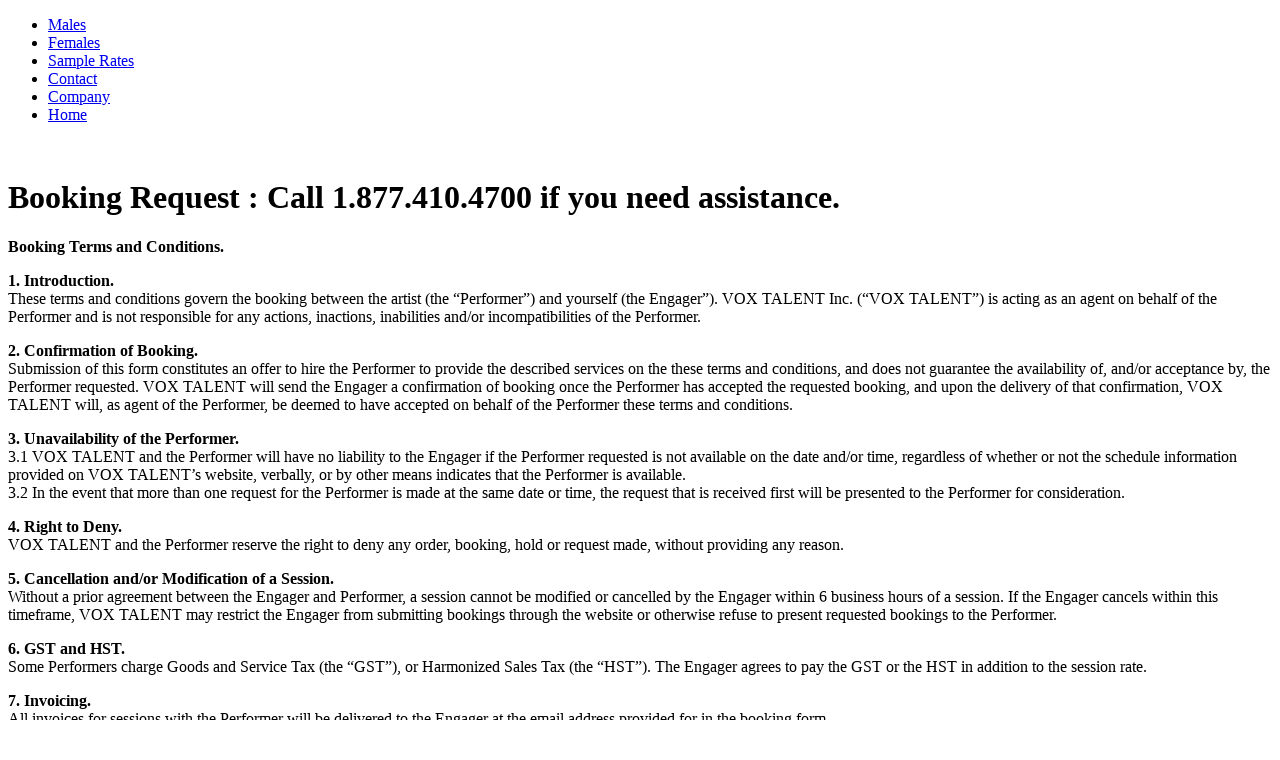

--- FILE ---
content_type: text/html; charset=UTF-8
request_url: https://voxtalent.com/book-performer/?performer=Chanine%20Piercy
body_size: 25662
content:
<!DOCTYPE html>

<html lang="en-US">

<head>
    <meta charset="UTF-8" />
<script type="text/javascript">
/* <![CDATA[ */
var gform;gform||(document.addEventListener("gform_main_scripts_loaded",function(){gform.scriptsLoaded=!0}),document.addEventListener("gform/theme/scripts_loaded",function(){gform.themeScriptsLoaded=!0}),window.addEventListener("DOMContentLoaded",function(){gform.domLoaded=!0}),gform={domLoaded:!1,scriptsLoaded:!1,themeScriptsLoaded:!1,isFormEditor:()=>"function"==typeof InitializeEditor,callIfLoaded:function(o){return!(!gform.domLoaded||!gform.scriptsLoaded||!gform.themeScriptsLoaded&&!gform.isFormEditor()||(gform.isFormEditor()&&console.warn("The use of gform.initializeOnLoaded() is deprecated in the form editor context and will be removed in Gravity Forms 3.1."),o(),0))},initializeOnLoaded:function(o){gform.callIfLoaded(o)||(document.addEventListener("gform_main_scripts_loaded",()=>{gform.scriptsLoaded=!0,gform.callIfLoaded(o)}),document.addEventListener("gform/theme/scripts_loaded",()=>{gform.themeScriptsLoaded=!0,gform.callIfLoaded(o)}),window.addEventListener("DOMContentLoaded",()=>{gform.domLoaded=!0,gform.callIfLoaded(o)}))},hooks:{action:{},filter:{}},addAction:function(o,r,e,t){gform.addHook("action",o,r,e,t)},addFilter:function(o,r,e,t){gform.addHook("filter",o,r,e,t)},doAction:function(o){gform.doHook("action",o,arguments)},applyFilters:function(o){return gform.doHook("filter",o,arguments)},removeAction:function(o,r){gform.removeHook("action",o,r)},removeFilter:function(o,r,e){gform.removeHook("filter",o,r,e)},addHook:function(o,r,e,t,n){null==gform.hooks[o][r]&&(gform.hooks[o][r]=[]);var d=gform.hooks[o][r];null==n&&(n=r+"_"+d.length),gform.hooks[o][r].push({tag:n,callable:e,priority:t=null==t?10:t})},doHook:function(r,o,e){var t;if(e=Array.prototype.slice.call(e,1),null!=gform.hooks[r][o]&&((o=gform.hooks[r][o]).sort(function(o,r){return o.priority-r.priority}),o.forEach(function(o){"function"!=typeof(t=o.callable)&&(t=window[t]),"action"==r?t.apply(null,e):e[0]=t.apply(null,e)})),"filter"==r)return e[0]},removeHook:function(o,r,t,n){var e;null!=gform.hooks[o][r]&&(e=(e=gform.hooks[o][r]).filter(function(o,r,e){return!!(null!=n&&n!=o.tag||null!=t&&t!=o.priority)}),gform.hooks[o][r]=e)}});
/* ]]> */
</script>


    <!-- Dupplicated -->
    <!-- <meta name="Description" CONTENT="VOX TALENT is Canada’s Non Union Voiceover Talent Agency"> -->

    <meta name="keywords" content="voice over, voiceover, non-union, talent agency, Canada, "/>


    <!-- 2022-11-23 Added for viewport support -->
    <meta name="viewport" content="width=device-width, initial-scale=1.0">

    
    <!-- 2022-11-23 Updated to fix missing title -->
    <title>
        VOX TALENT | Book a non union voice over talent artist through VOX TALENT.    </title>

    <link rel="shortcut icon" href="https://voxtalent.com/wp2024v2/favicon.ico">

    <link rel="stylesheet" href="https://voxtalent.com/wp2024v2/wp-content/themes/voxtalent/style.css">

    <!-- 2024-04-26 No need -->
    <!-- <link rel="pingback" href="https://voxtalent.com/wp2024v2/xmlrpc.php"> -->

    <!-- 2018-10-03 Set HTTPS version as official page -->
    <link rel="canonical" href="https://voxtalent.com/"/>

    
    <meta name='robots' content='index, follow, max-image-preview:large, max-snippet:-1, max-video-preview:-1' />

	<!-- This site is optimized with the Yoast SEO plugin v26.8 - https://yoast.com/product/yoast-seo-wordpress/ -->
	<title>Book a non union voice over talent artist through VOX TALENT.</title>
	<meta name="description" content="Use this online talent booking system to book a non union voice over actor for a session." />
	<link rel="canonical" href="https://voxtalent.com/book-performer/" />
	<meta name="twitter:label1" content="Est. reading time" />
	<meta name="twitter:data1" content="4 minutes" />
	<script type="application/ld+json" class="yoast-schema-graph">{"@context":"https://schema.org","@graph":[{"@type":"WebPage","@id":"https://voxtalent.com/book-performer/","url":"https://voxtalent.com/book-performer/","name":"Book a non union voice over talent artist through VOX TALENT.","isPartOf":{"@id":"https://voxtalent.com/#website"},"datePublished":"2012-06-26T17:12:06+00:00","dateModified":"2025-12-14T22:23:32+00:00","description":"Use this online talent booking system to book a non union voice over actor for a session.","breadcrumb":{"@id":"https://voxtalent.com/book-performer/#breadcrumb"},"inLanguage":"en-US","potentialAction":[{"@type":"ReadAction","target":["https://voxtalent.com/book-performer/"]}]},{"@type":"BreadcrumbList","@id":"https://voxtalent.com/book-performer/#breadcrumb","itemListElement":[{"@type":"ListItem","position":1,"name":"Home","item":"https://voxtalent.com/"},{"@type":"ListItem","position":2,"name":"Booking Request : Call 1.877.410.4700 if you need assistance."}]},{"@type":"WebSite","@id":"https://voxtalent.com/#website","url":"https://voxtalent.com/","name":"VOX TALENT","description":"Canada’s Non Union Voiceover Talent Agency","potentialAction":[{"@type":"SearchAction","target":{"@type":"EntryPoint","urlTemplate":"https://voxtalent.com/?s={search_term_string}"},"query-input":{"@type":"PropertyValueSpecification","valueRequired":true,"valueName":"search_term_string"}}],"inLanguage":"en-US"}]}</script>
	<!-- / Yoast SEO plugin. -->


<link rel="alternate" type="application/rss+xml" title="VOX TALENT &raquo; Feed" href="https://voxtalent.com/feed/" />
<link rel="alternate" type="application/rss+xml" title="VOX TALENT &raquo; Comments Feed" href="https://voxtalent.com/comments/feed/" />
<link rel="alternate" title="oEmbed (JSON)" type="application/json+oembed" href="https://voxtalent.com/wp-json/oembed/1.0/embed?url=https%3A%2F%2Fvoxtalent.com%2Fbook-performer%2F" />
<link rel="alternate" title="oEmbed (XML)" type="text/xml+oembed" href="https://voxtalent.com/wp-json/oembed/1.0/embed?url=https%3A%2F%2Fvoxtalent.com%2Fbook-performer%2F&#038;format=xml" />
<style id='wp-img-auto-sizes-contain-inline-css' type='text/css'>
img:is([sizes=auto i],[sizes^="auto," i]){contain-intrinsic-size:3000px 1500px}
/*# sourceURL=wp-img-auto-sizes-contain-inline-css */
</style>
<style id='wp-emoji-styles-inline-css' type='text/css'>

	img.wp-smiley, img.emoji {
		display: inline !important;
		border: none !important;
		box-shadow: none !important;
		height: 1em !important;
		width: 1em !important;
		margin: 0 0.07em !important;
		vertical-align: -0.1em !important;
		background: none !important;
		padding: 0 !important;
	}
/*# sourceURL=wp-emoji-styles-inline-css */
</style>
<style id='wp-block-library-inline-css' type='text/css'>
:root{--wp-block-synced-color:#7a00df;--wp-block-synced-color--rgb:122,0,223;--wp-bound-block-color:var(--wp-block-synced-color);--wp-editor-canvas-background:#ddd;--wp-admin-theme-color:#007cba;--wp-admin-theme-color--rgb:0,124,186;--wp-admin-theme-color-darker-10:#006ba1;--wp-admin-theme-color-darker-10--rgb:0,107,160.5;--wp-admin-theme-color-darker-20:#005a87;--wp-admin-theme-color-darker-20--rgb:0,90,135;--wp-admin-border-width-focus:2px}@media (min-resolution:192dpi){:root{--wp-admin-border-width-focus:1.5px}}.wp-element-button{cursor:pointer}:root .has-very-light-gray-background-color{background-color:#eee}:root .has-very-dark-gray-background-color{background-color:#313131}:root .has-very-light-gray-color{color:#eee}:root .has-very-dark-gray-color{color:#313131}:root .has-vivid-green-cyan-to-vivid-cyan-blue-gradient-background{background:linear-gradient(135deg,#00d084,#0693e3)}:root .has-purple-crush-gradient-background{background:linear-gradient(135deg,#34e2e4,#4721fb 50%,#ab1dfe)}:root .has-hazy-dawn-gradient-background{background:linear-gradient(135deg,#faaca8,#dad0ec)}:root .has-subdued-olive-gradient-background{background:linear-gradient(135deg,#fafae1,#67a671)}:root .has-atomic-cream-gradient-background{background:linear-gradient(135deg,#fdd79a,#004a59)}:root .has-nightshade-gradient-background{background:linear-gradient(135deg,#330968,#31cdcf)}:root .has-midnight-gradient-background{background:linear-gradient(135deg,#020381,#2874fc)}:root{--wp--preset--font-size--normal:16px;--wp--preset--font-size--huge:42px}.has-regular-font-size{font-size:1em}.has-larger-font-size{font-size:2.625em}.has-normal-font-size{font-size:var(--wp--preset--font-size--normal)}.has-huge-font-size{font-size:var(--wp--preset--font-size--huge)}.has-text-align-center{text-align:center}.has-text-align-left{text-align:left}.has-text-align-right{text-align:right}.has-fit-text{white-space:nowrap!important}#end-resizable-editor-section{display:none}.aligncenter{clear:both}.items-justified-left{justify-content:flex-start}.items-justified-center{justify-content:center}.items-justified-right{justify-content:flex-end}.items-justified-space-between{justify-content:space-between}.screen-reader-text{border:0;clip-path:inset(50%);height:1px;margin:-1px;overflow:hidden;padding:0;position:absolute;width:1px;word-wrap:normal!important}.screen-reader-text:focus{background-color:#ddd;clip-path:none;color:#444;display:block;font-size:1em;height:auto;left:5px;line-height:normal;padding:15px 23px 14px;text-decoration:none;top:5px;width:auto;z-index:100000}html :where(.has-border-color){border-style:solid}html :where([style*=border-top-color]){border-top-style:solid}html :where([style*=border-right-color]){border-right-style:solid}html :where([style*=border-bottom-color]){border-bottom-style:solid}html :where([style*=border-left-color]){border-left-style:solid}html :where([style*=border-width]){border-style:solid}html :where([style*=border-top-width]){border-top-style:solid}html :where([style*=border-right-width]){border-right-style:solid}html :where([style*=border-bottom-width]){border-bottom-style:solid}html :where([style*=border-left-width]){border-left-style:solid}html :where(img[class*=wp-image-]){height:auto;max-width:100%}:where(figure){margin:0 0 1em}html :where(.is-position-sticky){--wp-admin--admin-bar--position-offset:var(--wp-admin--admin-bar--height,0px)}@media screen and (max-width:600px){html :where(.is-position-sticky){--wp-admin--admin-bar--position-offset:0px}}

/*# sourceURL=wp-block-library-inline-css */
</style><style id='wp-block-paragraph-inline-css' type='text/css'>
.is-small-text{font-size:.875em}.is-regular-text{font-size:1em}.is-large-text{font-size:2.25em}.is-larger-text{font-size:3em}.has-drop-cap:not(:focus):first-letter{float:left;font-size:8.4em;font-style:normal;font-weight:100;line-height:.68;margin:.05em .1em 0 0;text-transform:uppercase}body.rtl .has-drop-cap:not(:focus):first-letter{float:none;margin-left:.1em}p.has-drop-cap.has-background{overflow:hidden}:root :where(p.has-background){padding:1.25em 2.375em}:where(p.has-text-color:not(.has-link-color)) a{color:inherit}p.has-text-align-left[style*="writing-mode:vertical-lr"],p.has-text-align-right[style*="writing-mode:vertical-rl"]{rotate:180deg}
/*# sourceURL=https://voxtalent.com/wp2024v2/wp-includes/blocks/paragraph/style.min.css */
</style>
<style id='global-styles-inline-css' type='text/css'>
:root{--wp--preset--aspect-ratio--square: 1;--wp--preset--aspect-ratio--4-3: 4/3;--wp--preset--aspect-ratio--3-4: 3/4;--wp--preset--aspect-ratio--3-2: 3/2;--wp--preset--aspect-ratio--2-3: 2/3;--wp--preset--aspect-ratio--16-9: 16/9;--wp--preset--aspect-ratio--9-16: 9/16;--wp--preset--color--black: #000000;--wp--preset--color--cyan-bluish-gray: #abb8c3;--wp--preset--color--white: #ffffff;--wp--preset--color--pale-pink: #f78da7;--wp--preset--color--vivid-red: #cf2e2e;--wp--preset--color--luminous-vivid-orange: #ff6900;--wp--preset--color--luminous-vivid-amber: #fcb900;--wp--preset--color--light-green-cyan: #7bdcb5;--wp--preset--color--vivid-green-cyan: #00d084;--wp--preset--color--pale-cyan-blue: #8ed1fc;--wp--preset--color--vivid-cyan-blue: #0693e3;--wp--preset--color--vivid-purple: #9b51e0;--wp--preset--gradient--vivid-cyan-blue-to-vivid-purple: linear-gradient(135deg,rgb(6,147,227) 0%,rgb(155,81,224) 100%);--wp--preset--gradient--light-green-cyan-to-vivid-green-cyan: linear-gradient(135deg,rgb(122,220,180) 0%,rgb(0,208,130) 100%);--wp--preset--gradient--luminous-vivid-amber-to-luminous-vivid-orange: linear-gradient(135deg,rgb(252,185,0) 0%,rgb(255,105,0) 100%);--wp--preset--gradient--luminous-vivid-orange-to-vivid-red: linear-gradient(135deg,rgb(255,105,0) 0%,rgb(207,46,46) 100%);--wp--preset--gradient--very-light-gray-to-cyan-bluish-gray: linear-gradient(135deg,rgb(238,238,238) 0%,rgb(169,184,195) 100%);--wp--preset--gradient--cool-to-warm-spectrum: linear-gradient(135deg,rgb(74,234,220) 0%,rgb(151,120,209) 20%,rgb(207,42,186) 40%,rgb(238,44,130) 60%,rgb(251,105,98) 80%,rgb(254,248,76) 100%);--wp--preset--gradient--blush-light-purple: linear-gradient(135deg,rgb(255,206,236) 0%,rgb(152,150,240) 100%);--wp--preset--gradient--blush-bordeaux: linear-gradient(135deg,rgb(254,205,165) 0%,rgb(254,45,45) 50%,rgb(107,0,62) 100%);--wp--preset--gradient--luminous-dusk: linear-gradient(135deg,rgb(255,203,112) 0%,rgb(199,81,192) 50%,rgb(65,88,208) 100%);--wp--preset--gradient--pale-ocean: linear-gradient(135deg,rgb(255,245,203) 0%,rgb(182,227,212) 50%,rgb(51,167,181) 100%);--wp--preset--gradient--electric-grass: linear-gradient(135deg,rgb(202,248,128) 0%,rgb(113,206,126) 100%);--wp--preset--gradient--midnight: linear-gradient(135deg,rgb(2,3,129) 0%,rgb(40,116,252) 100%);--wp--preset--font-size--small: 13px;--wp--preset--font-size--medium: 20px;--wp--preset--font-size--large: 36px;--wp--preset--font-size--x-large: 42px;--wp--preset--spacing--20: 0.44rem;--wp--preset--spacing--30: 0.67rem;--wp--preset--spacing--40: 1rem;--wp--preset--spacing--50: 1.5rem;--wp--preset--spacing--60: 2.25rem;--wp--preset--spacing--70: 3.38rem;--wp--preset--spacing--80: 5.06rem;--wp--preset--shadow--natural: 6px 6px 9px rgba(0, 0, 0, 0.2);--wp--preset--shadow--deep: 12px 12px 50px rgba(0, 0, 0, 0.4);--wp--preset--shadow--sharp: 6px 6px 0px rgba(0, 0, 0, 0.2);--wp--preset--shadow--outlined: 6px 6px 0px -3px rgb(255, 255, 255), 6px 6px rgb(0, 0, 0);--wp--preset--shadow--crisp: 6px 6px 0px rgb(0, 0, 0);}:where(.is-layout-flex){gap: 0.5em;}:where(.is-layout-grid){gap: 0.5em;}body .is-layout-flex{display: flex;}.is-layout-flex{flex-wrap: wrap;align-items: center;}.is-layout-flex > :is(*, div){margin: 0;}body .is-layout-grid{display: grid;}.is-layout-grid > :is(*, div){margin: 0;}:where(.wp-block-columns.is-layout-flex){gap: 2em;}:where(.wp-block-columns.is-layout-grid){gap: 2em;}:where(.wp-block-post-template.is-layout-flex){gap: 1.25em;}:where(.wp-block-post-template.is-layout-grid){gap: 1.25em;}.has-black-color{color: var(--wp--preset--color--black) !important;}.has-cyan-bluish-gray-color{color: var(--wp--preset--color--cyan-bluish-gray) !important;}.has-white-color{color: var(--wp--preset--color--white) !important;}.has-pale-pink-color{color: var(--wp--preset--color--pale-pink) !important;}.has-vivid-red-color{color: var(--wp--preset--color--vivid-red) !important;}.has-luminous-vivid-orange-color{color: var(--wp--preset--color--luminous-vivid-orange) !important;}.has-luminous-vivid-amber-color{color: var(--wp--preset--color--luminous-vivid-amber) !important;}.has-light-green-cyan-color{color: var(--wp--preset--color--light-green-cyan) !important;}.has-vivid-green-cyan-color{color: var(--wp--preset--color--vivid-green-cyan) !important;}.has-pale-cyan-blue-color{color: var(--wp--preset--color--pale-cyan-blue) !important;}.has-vivid-cyan-blue-color{color: var(--wp--preset--color--vivid-cyan-blue) !important;}.has-vivid-purple-color{color: var(--wp--preset--color--vivid-purple) !important;}.has-black-background-color{background-color: var(--wp--preset--color--black) !important;}.has-cyan-bluish-gray-background-color{background-color: var(--wp--preset--color--cyan-bluish-gray) !important;}.has-white-background-color{background-color: var(--wp--preset--color--white) !important;}.has-pale-pink-background-color{background-color: var(--wp--preset--color--pale-pink) !important;}.has-vivid-red-background-color{background-color: var(--wp--preset--color--vivid-red) !important;}.has-luminous-vivid-orange-background-color{background-color: var(--wp--preset--color--luminous-vivid-orange) !important;}.has-luminous-vivid-amber-background-color{background-color: var(--wp--preset--color--luminous-vivid-amber) !important;}.has-light-green-cyan-background-color{background-color: var(--wp--preset--color--light-green-cyan) !important;}.has-vivid-green-cyan-background-color{background-color: var(--wp--preset--color--vivid-green-cyan) !important;}.has-pale-cyan-blue-background-color{background-color: var(--wp--preset--color--pale-cyan-blue) !important;}.has-vivid-cyan-blue-background-color{background-color: var(--wp--preset--color--vivid-cyan-blue) !important;}.has-vivid-purple-background-color{background-color: var(--wp--preset--color--vivid-purple) !important;}.has-black-border-color{border-color: var(--wp--preset--color--black) !important;}.has-cyan-bluish-gray-border-color{border-color: var(--wp--preset--color--cyan-bluish-gray) !important;}.has-white-border-color{border-color: var(--wp--preset--color--white) !important;}.has-pale-pink-border-color{border-color: var(--wp--preset--color--pale-pink) !important;}.has-vivid-red-border-color{border-color: var(--wp--preset--color--vivid-red) !important;}.has-luminous-vivid-orange-border-color{border-color: var(--wp--preset--color--luminous-vivid-orange) !important;}.has-luminous-vivid-amber-border-color{border-color: var(--wp--preset--color--luminous-vivid-amber) !important;}.has-light-green-cyan-border-color{border-color: var(--wp--preset--color--light-green-cyan) !important;}.has-vivid-green-cyan-border-color{border-color: var(--wp--preset--color--vivid-green-cyan) !important;}.has-pale-cyan-blue-border-color{border-color: var(--wp--preset--color--pale-cyan-blue) !important;}.has-vivid-cyan-blue-border-color{border-color: var(--wp--preset--color--vivid-cyan-blue) !important;}.has-vivid-purple-border-color{border-color: var(--wp--preset--color--vivid-purple) !important;}.has-vivid-cyan-blue-to-vivid-purple-gradient-background{background: var(--wp--preset--gradient--vivid-cyan-blue-to-vivid-purple) !important;}.has-light-green-cyan-to-vivid-green-cyan-gradient-background{background: var(--wp--preset--gradient--light-green-cyan-to-vivid-green-cyan) !important;}.has-luminous-vivid-amber-to-luminous-vivid-orange-gradient-background{background: var(--wp--preset--gradient--luminous-vivid-amber-to-luminous-vivid-orange) !important;}.has-luminous-vivid-orange-to-vivid-red-gradient-background{background: var(--wp--preset--gradient--luminous-vivid-orange-to-vivid-red) !important;}.has-very-light-gray-to-cyan-bluish-gray-gradient-background{background: var(--wp--preset--gradient--very-light-gray-to-cyan-bluish-gray) !important;}.has-cool-to-warm-spectrum-gradient-background{background: var(--wp--preset--gradient--cool-to-warm-spectrum) !important;}.has-blush-light-purple-gradient-background{background: var(--wp--preset--gradient--blush-light-purple) !important;}.has-blush-bordeaux-gradient-background{background: var(--wp--preset--gradient--blush-bordeaux) !important;}.has-luminous-dusk-gradient-background{background: var(--wp--preset--gradient--luminous-dusk) !important;}.has-pale-ocean-gradient-background{background: var(--wp--preset--gradient--pale-ocean) !important;}.has-electric-grass-gradient-background{background: var(--wp--preset--gradient--electric-grass) !important;}.has-midnight-gradient-background{background: var(--wp--preset--gradient--midnight) !important;}.has-small-font-size{font-size: var(--wp--preset--font-size--small) !important;}.has-medium-font-size{font-size: var(--wp--preset--font-size--medium) !important;}.has-large-font-size{font-size: var(--wp--preset--font-size--large) !important;}.has-x-large-font-size{font-size: var(--wp--preset--font-size--x-large) !important;}
/*# sourceURL=global-styles-inline-css */
</style>

<style id='classic-theme-styles-inline-css' type='text/css'>
/*! This file is auto-generated */
.wp-block-button__link{color:#fff;background-color:#32373c;border-radius:9999px;box-shadow:none;text-decoration:none;padding:calc(.667em + 2px) calc(1.333em + 2px);font-size:1.125em}.wp-block-file__button{background:#32373c;color:#fff;text-decoration:none}
/*# sourceURL=/wp-includes/css/classic-themes.min.css */
</style>
<link rel='stylesheet' id='announcer-css-css' href='https://voxtalent.com/wp2024v2/wp-content/plugins/announcer/public/css/style.css?ver=6.2' type='text/css' media='all' />
<link rel='stylesheet' id='gforms_reset_css-css' href='https://voxtalent.com/wp2024v2/wp-content/plugins/gravityforms/legacy/css/formreset.min.css?ver=2.9.25' type='text/css' media='all' />
<link rel='stylesheet' id='gforms_datepicker_css-css' href='https://voxtalent.com/wp2024v2/wp-content/plugins/gravityforms/legacy/css/datepicker.min.css?ver=2.9.25' type='text/css' media='all' />
<link rel='stylesheet' id='gforms_formsmain_css-css' href='https://voxtalent.com/wp2024v2/wp-content/plugins/gravityforms/legacy/css/formsmain.min.css?ver=2.9.25' type='text/css' media='all' />
<link rel='stylesheet' id='gforms_ready_class_css-css' href='https://voxtalent.com/wp2024v2/wp-content/plugins/gravityforms/legacy/css/readyclass.min.css?ver=2.9.25' type='text/css' media='all' />
<link rel='stylesheet' id='gforms_browsers_css-css' href='https://voxtalent.com/wp2024v2/wp-content/plugins/gravityforms/legacy/css/browsers.min.css?ver=2.9.25' type='text/css' media='all' />
<script type="text/javascript" src="https://voxtalent.com/wp2024v2/wp-includes/js/jquery/jquery.min.js?ver=3.7.1" id="jquery-core-js"></script>
<script type="text/javascript" src="https://voxtalent.com/wp2024v2/wp-includes/js/jquery/jquery-migrate.min.js?ver=3.4.1" id="jquery-migrate-js"></script>
<script type="text/javascript" defer='defer' src="https://voxtalent.com/wp2024v2/wp-content/plugins/gravityforms/js/jquery.json.min.js?ver=2.9.25" id="gform_json-js"></script>
<script type="text/javascript" id="gform_gravityforms-js-extra">
/* <![CDATA[ */
var gf_field_checkbox = {"strings":{"selected":"All choices are selected.","deselected":"All choices are unselected."}};
var gf_global = {"gf_currency_config":{"name":"U.S. Dollar","symbol_left":"$","symbol_right":"","symbol_padding":"","thousand_separator":",","decimal_separator":".","decimals":2,"code":"USD"},"base_url":"https://voxtalent.com/wp2024v2/wp-content/plugins/gravityforms","number_formats":[],"spinnerUrl":"https://voxtalent.com/wp2024v2/wp-content/plugins/gravityforms/images/spinner.svg","version_hash":"3d114fb6450476b1b02416777ad67aad","strings":{"newRowAdded":"New row added.","rowRemoved":"Row removed","formSaved":"The form has been saved.  The content contains the link to return and complete the form."}};
var gform_i18n = {"datepicker":{"days":{"monday":"Mo","tuesday":"Tu","wednesday":"We","thursday":"Th","friday":"Fr","saturday":"Sa","sunday":"Su"},"months":{"january":"January","february":"February","march":"March","april":"April","may":"May","june":"June","july":"July","august":"August","september":"September","october":"October","november":"November","december":"December"},"firstDay":0,"iconText":"Select date"}};
var gf_legacy_multi = {"50":"1"};
var gform_gravityforms = {"strings":{"invalid_file_extension":"This type of file is not allowed. Must be one of the following:","delete_file":"Delete this file","in_progress":"in progress","file_exceeds_limit":"File exceeds size limit","illegal_extension":"This type of file is not allowed.","max_reached":"Maximum number of files reached","unknown_error":"There was a problem while saving the file on the server","currently_uploading":"Please wait for the uploading to complete","cancel":"Cancel","cancel_upload":"Cancel this upload","cancelled":"Cancelled","error":"Error","message":"Message"},"vars":{"images_url":"https://voxtalent.com/wp2024v2/wp-content/plugins/gravityforms/images"}};
//# sourceURL=gform_gravityforms-js-extra
/* ]]> */
</script>
<script type="text/javascript" id="gform_gravityforms-js-before">
/* <![CDATA[ */

//# sourceURL=gform_gravityforms-js-before
/* ]]> */
</script>
<script type="text/javascript" defer='defer' src="https://voxtalent.com/wp2024v2/wp-content/plugins/gravityforms/js/gravityforms.min.js?ver=2.9.25" id="gform_gravityforms-js"></script>
<script type="text/javascript" id="gform_conditional_logic-js-extra">
/* <![CDATA[ */
var gf_legacy = {"is_legacy":"1"};
//# sourceURL=gform_conditional_logic-js-extra
/* ]]> */
</script>
<script type="text/javascript" defer='defer' src="https://voxtalent.com/wp2024v2/wp-content/plugins/gravityforms/js/conditional_logic.min.js?ver=2.9.25" id="gform_conditional_logic-js"></script>
<script type="text/javascript" defer='defer' src="https://voxtalent.com/wp2024v2/wp-content/plugins/gravityforms/assets/js/dist/utils.min.js?ver=48a3755090e76a154853db28fc254681" id="gform_gravityforms_utils-js"></script>
<link rel="https://api.w.org/" href="https://voxtalent.com/wp-json/" /><link rel="alternate" title="JSON" type="application/json" href="https://voxtalent.com/wp-json/wp/v2/pages/18" /><link rel="EditURI" type="application/rsd+xml" title="RSD" href="https://voxtalent.com/wp2024v2/xmlrpc.php?rsd" />
<meta name="generator" content="WordPress 6.9" />
<link rel='shortlink' href='https://voxtalent.com/?p=18' />
<link rel="icon" href="https://voxtalent.com/wp2024v2/wp-content/uploads/2022/01/cropped-wp-site-icon-vox_talent-32x32.png" sizes="32x32" />
<link rel="icon" href="https://voxtalent.com/wp2024v2/wp-content/uploads/2022/01/cropped-wp-site-icon-vox_talent-192x192.png" sizes="192x192" />
<link rel="apple-touch-icon" href="https://voxtalent.com/wp2024v2/wp-content/uploads/2022/01/cropped-wp-site-icon-vox_talent-180x180.png" />
<meta name="msapplication-TileImage" content="https://voxtalent.com/wp2024v2/wp-content/uploads/2022/01/cropped-wp-site-icon-vox_talent-270x270.png" />

</head>

<body class="wp-singular page-template page-template-template-booking page-template-template-booking-php page page-id-18 wp-theme-voxtalent">

<div id="page-wrap">

  <div id="header">
      <ul id="menu-primary-nav" class="top-nav"><li id="menu-item-26" class="menu-item menu-item-type-post_type menu-item-object-page menu-item-26"><a href="https://voxtalent.com/males/">Males</a></li>
<li id="menu-item-25" class="menu-item menu-item-type-post_type menu-item-object-page menu-item-25"><a href="https://voxtalent.com/females/">Females</a></li>
<li id="menu-item-24" class="menu-item menu-item-type-post_type menu-item-object-page menu-item-24"><a href="https://voxtalent.com/rates/">Sample Rates</a></li>
<li id="menu-item-23" class="menu-item menu-item-type-post_type menu-item-object-page menu-item-23"><a href="https://voxtalent.com/contact/">Contact</a></li>
<li id="menu-item-22" class="menu-item menu-item-type-post_type menu-item-object-page menu-item-22"><a href="https://voxtalent.com/company/">Company</a></li>
<li id="menu-item-1258" class="home menu-item menu-item-type-post_type menu-item-object-page menu-item-home menu-item-1258"><a href="https://voxtalent.com/">Home</a></li>
</ul>      <div class="clear">&nbsp;</div>
  </div>
<div id="content-wrap">
    
    <div class="post" id="post-18">
        <h1>Booking Request : Call 1.877.410.4700 if you need assistance.</h1>
        <div class="entry">
            
<p class="has-vivid-red-color has-text-color has-medium-font-size" style="font-style: normal; font-weight: 200;"><span style="font-size: 8pt;">
                <div class='gf_browser_chrome gform_wrapper gform_legacy_markup_wrapper gform-theme--no-framework' data-form-theme='legacy' data-form-index='0' id='gform_wrapper_50' style='display:none'><form method='post' enctype='multipart/form-data'  id='gform_50'  action='/book-performer/?performer=Chanine+Piercy' data-formid='50' novalidate>
                        <div class='gform-body gform_body'><ul id='gform_fields_50' class='gform_fields left_label form_sublabel_below description_below validation_below'><li id="field_50_122" class="gfield gfield--type-honeypot gform_validation_container field_sublabel_below gfield--has-description field_description_below field_validation_below gfield_visibility_visible"  ><label class='gfield_label gform-field-label' for='input_50_122'>Phone</label><div class='ginput_container'><input name='input_122' id='input_50_122' type='text' value='' autocomplete='new-password'/></div><div class='gfield_description' id='gfield_description_50_122'>This field is for validation purposes and should be left unchanged.</div></li><li id="field_50_21" class="gfield gfield--type-html gfield--input-type-html gfield_html gfield_html_formatted gfield_no_follows_desc field_sublabel_below gfield--no-description field_description_below field_validation_below gfield_visibility_visible"  ></li><!-- close the html field li -->
</ul><!-- close the list -->

<div class="form_column"><!-- open the first div -->
<ul class="gform_fields left_label description_below" ><!-- reopen the list --></li><li id="field_50_8" class="gfield gfield--type-section gfield--input-type-section gsection field_sublabel_below gfield--no-description field_description_below field_validation_below gfield_visibility_visible"  ><h2 class="gsection_title">ENGAGER DETAILS</h2></li><li id="field_50_1" class="gfield gfield--type-text gfield--input-type-text gfield_contains_required field_sublabel_below gfield--no-description field_description_below field_validation_below gfield_visibility_visible"  ><label class='gfield_label gform-field-label' for='input_50_1'>Your Company<span class="gfield_required"><span class="gfield_required gfield_required_asterisk">*</span></span></label><div class='ginput_container ginput_container_text'><input name='input_1' id='input_50_1' type='text' value='' class='large'     aria-required="true" aria-invalid="false"   /></div></li><li id="field_50_2" class="gfield gfield--type-name gfield--input-type-name gfield_contains_required field_sublabel_below gfield--no-description field_description_below field_validation_below gfield_visibility_visible"  ><label class='gfield_label gform-field-label' >Your Name<span class="gfield_required"><span class="gfield_required gfield_required_asterisk">*</span></span></label><div class='ginput_container ginput_container_name'>
                                    <input name='input_2' id='input_50_2' type='text' value='' class='large'   aria-required="true" aria-invalid="false"   />
                                </div></li><li id="field_50_94" class="gfield gfield--type-phone gfield--input-type-phone field_sublabel_below gfield--no-description field_description_below field_validation_below gfield_visibility_visible"  ><label class='gfield_label gform-field-label' for='input_50_94'>Phone Number</label><div class='ginput_container ginput_container_phone'><input name='input_94' id='input_50_94' type='tel' value='' class='large'    aria-invalid="false"   /></div></li><li id="field_50_92" class="gfield gfield--type-email gfield--input-type-email gfield_contains_required field_sublabel_below gfield--no-description field_description_below field_validation_below gfield_visibility_visible"  ><label class='gfield_label gform-field-label gfield_label_before_complex' >Email Address<span class="gfield_required"><span class="gfield_required gfield_required_asterisk">*</span></span></label><div class='ginput_complex ginput_container ginput_container_email gform-grid-row' id='input_50_92_container'>
                                <span id='input_50_92_1_container' class='ginput_left gform-grid-col gform-grid-col--size-auto'>
                                    <input class='' type='email' name='input_92' id='input_50_92' value=''    aria-required="true" aria-invalid="false"  />
                                    <label for='input_50_92' class='gform-field-label gform-field-label--type-sub '>Enter Email</label>
                                </span>
                                <span id='input_50_92_2_container' class='ginput_right gform-grid-col gform-grid-col--size-auto'>
                                    <input class='' type='email' name='input_92_2' id='input_50_92_2' value=''    aria-required="true" aria-invalid="false"  />
                                    <label for='input_50_92_2' class='gform-field-label gform-field-label--type-sub '>Confirm Email</label>
                                </span>
                                <div class='gf_clear gf_clear_complex'></div>
                            </div></li><li id="field_50_93" class="gfield gfield--type-address gfield--input-type-address field_sublabel_below gfield--no-description field_description_below field_validation_below gfield_visibility_visible"  ><label class='gfield_label gform-field-label gfield_label_before_complex' >Legal Address</label>    
                    <div class='ginput_complex ginput_container has_street has_city has_state has_zip has_country ginput_container_address gform-grid-row' id='input_50_93' >
                         <span class='ginput_full address_line_1 ginput_address_line_1 gform-grid-col' id='input_50_93_1_container' >
                                        <input type='text' name='input_93.1' id='input_50_93_1' value=''    aria-required='false'    />
                                        <label for='input_50_93_1' id='input_50_93_1_label' class='gform-field-label gform-field-label--type-sub '>Street Address</label>
                                    </span><span class='ginput_left address_city ginput_address_city gform-grid-col' id='input_50_93_3_container' >
                                    <input type='text' name='input_93.3' id='input_50_93_3' value=''    aria-required='false'    />
                                    <label for='input_50_93_3' id='input_50_93_3_label' class='gform-field-label gform-field-label--type-sub '>City</label>
                                 </span><span class='ginput_right address_state ginput_address_state gform-grid-col' id='input_50_93_4_container' >
                                        <input type='text' name='input_93.4' id='input_50_93_4' value=''      aria-required='false'    />
                                        <label for='input_50_93_4' id='input_50_93_4_label' class='gform-field-label gform-field-label--type-sub '>Province (State)</label>
                                      </span><span class='ginput_left address_zip ginput_address_zip gform-grid-col' id='input_50_93_5_container' >
                                    <input type='text' name='input_93.5' id='input_50_93_5' value=''    aria-required='false'    />
                                    <label for='input_50_93_5' id='input_50_93_5_label' class='gform-field-label gform-field-label--type-sub '>Postal Code (ZIP)</label>
                                </span><span class='ginput_right address_country ginput_address_country gform-grid-col' id='input_50_93_6_container' >
                                        <select name='input_93.6' id='input_50_93_6'   aria-required='false'    ><option value='' ></option><option value='Afghanistan' >Afghanistan</option><option value='Albania' >Albania</option><option value='Algeria' >Algeria</option><option value='American Samoa' >American Samoa</option><option value='Andorra' >Andorra</option><option value='Angola' >Angola</option><option value='Anguilla' >Anguilla</option><option value='Antarctica' >Antarctica</option><option value='Antigua and Barbuda' >Antigua and Barbuda</option><option value='Argentina' >Argentina</option><option value='Armenia' >Armenia</option><option value='Aruba' >Aruba</option><option value='Australia' >Australia</option><option value='Austria' >Austria</option><option value='Azerbaijan' >Azerbaijan</option><option value='Bahamas' >Bahamas</option><option value='Bahrain' >Bahrain</option><option value='Bangladesh' >Bangladesh</option><option value='Barbados' >Barbados</option><option value='Belarus' >Belarus</option><option value='Belgium' >Belgium</option><option value='Belize' >Belize</option><option value='Benin' >Benin</option><option value='Bermuda' >Bermuda</option><option value='Bhutan' >Bhutan</option><option value='Bolivia' >Bolivia</option><option value='Bonaire, Sint Eustatius and Saba' >Bonaire, Sint Eustatius and Saba</option><option value='Bosnia and Herzegovina' >Bosnia and Herzegovina</option><option value='Botswana' >Botswana</option><option value='Bouvet Island' >Bouvet Island</option><option value='Brazil' >Brazil</option><option value='British Indian Ocean Territory' >British Indian Ocean Territory</option><option value='Brunei Darussalam' >Brunei Darussalam</option><option value='Bulgaria' >Bulgaria</option><option value='Burkina Faso' >Burkina Faso</option><option value='Burundi' >Burundi</option><option value='Cabo Verde' >Cabo Verde</option><option value='Cambodia' >Cambodia</option><option value='Cameroon' >Cameroon</option><option value='Canada' selected='selected'>Canada</option><option value='Cayman Islands' >Cayman Islands</option><option value='Central African Republic' >Central African Republic</option><option value='Chad' >Chad</option><option value='Chile' >Chile</option><option value='China' >China</option><option value='Christmas Island' >Christmas Island</option><option value='Cocos Islands' >Cocos Islands</option><option value='Colombia' >Colombia</option><option value='Comoros' >Comoros</option><option value='Congo' >Congo</option><option value='Congo, Democratic Republic of the' >Congo, Democratic Republic of the</option><option value='Cook Islands' >Cook Islands</option><option value='Costa Rica' >Costa Rica</option><option value='Croatia' >Croatia</option><option value='Cuba' >Cuba</option><option value='Curaçao' >Curaçao</option><option value='Cyprus' >Cyprus</option><option value='Czechia' >Czechia</option><option value='Côte d&#039;Ivoire' >Côte d&#039;Ivoire</option><option value='Denmark' >Denmark</option><option value='Djibouti' >Djibouti</option><option value='Dominica' >Dominica</option><option value='Dominican Republic' >Dominican Republic</option><option value='Ecuador' >Ecuador</option><option value='Egypt' >Egypt</option><option value='El Salvador' >El Salvador</option><option value='Equatorial Guinea' >Equatorial Guinea</option><option value='Eritrea' >Eritrea</option><option value='Estonia' >Estonia</option><option value='Eswatini' >Eswatini</option><option value='Ethiopia' >Ethiopia</option><option value='Falkland Islands' >Falkland Islands</option><option value='Faroe Islands' >Faroe Islands</option><option value='Fiji' >Fiji</option><option value='Finland' >Finland</option><option value='France' >France</option><option value='French Guiana' >French Guiana</option><option value='French Polynesia' >French Polynesia</option><option value='French Southern Territories' >French Southern Territories</option><option value='Gabon' >Gabon</option><option value='Gambia' >Gambia</option><option value='Georgia' >Georgia</option><option value='Germany' >Germany</option><option value='Ghana' >Ghana</option><option value='Gibraltar' >Gibraltar</option><option value='Greece' >Greece</option><option value='Greenland' >Greenland</option><option value='Grenada' >Grenada</option><option value='Guadeloupe' >Guadeloupe</option><option value='Guam' >Guam</option><option value='Guatemala' >Guatemala</option><option value='Guernsey' >Guernsey</option><option value='Guinea' >Guinea</option><option value='Guinea-Bissau' >Guinea-Bissau</option><option value='Guyana' >Guyana</option><option value='Haiti' >Haiti</option><option value='Heard Island and McDonald Islands' >Heard Island and McDonald Islands</option><option value='Holy See' >Holy See</option><option value='Honduras' >Honduras</option><option value='Hong Kong' >Hong Kong</option><option value='Hungary' >Hungary</option><option value='Iceland' >Iceland</option><option value='India' >India</option><option value='Indonesia' >Indonesia</option><option value='Iran' >Iran</option><option value='Iraq' >Iraq</option><option value='Ireland' >Ireland</option><option value='Isle of Man' >Isle of Man</option><option value='Israel' >Israel</option><option value='Italy' >Italy</option><option value='Jamaica' >Jamaica</option><option value='Japan' >Japan</option><option value='Jersey' >Jersey</option><option value='Jordan' >Jordan</option><option value='Kazakhstan' >Kazakhstan</option><option value='Kenya' >Kenya</option><option value='Kiribati' >Kiribati</option><option value='Korea, Democratic People&#039;s Republic of' >Korea, Democratic People&#039;s Republic of</option><option value='Korea, Republic of' >Korea, Republic of</option><option value='Kuwait' >Kuwait</option><option value='Kyrgyzstan' >Kyrgyzstan</option><option value='Lao People&#039;s Democratic Republic' >Lao People&#039;s Democratic Republic</option><option value='Latvia' >Latvia</option><option value='Lebanon' >Lebanon</option><option value='Lesotho' >Lesotho</option><option value='Liberia' >Liberia</option><option value='Libya' >Libya</option><option value='Liechtenstein' >Liechtenstein</option><option value='Lithuania' >Lithuania</option><option value='Luxembourg' >Luxembourg</option><option value='Macao' >Macao</option><option value='Madagascar' >Madagascar</option><option value='Malawi' >Malawi</option><option value='Malaysia' >Malaysia</option><option value='Maldives' >Maldives</option><option value='Mali' >Mali</option><option value='Malta' >Malta</option><option value='Marshall Islands' >Marshall Islands</option><option value='Martinique' >Martinique</option><option value='Mauritania' >Mauritania</option><option value='Mauritius' >Mauritius</option><option value='Mayotte' >Mayotte</option><option value='Mexico' >Mexico</option><option value='Micronesia' >Micronesia</option><option value='Moldova' >Moldova</option><option value='Monaco' >Monaco</option><option value='Mongolia' >Mongolia</option><option value='Montenegro' >Montenegro</option><option value='Montserrat' >Montserrat</option><option value='Morocco' >Morocco</option><option value='Mozambique' >Mozambique</option><option value='Myanmar' >Myanmar</option><option value='Namibia' >Namibia</option><option value='Nauru' >Nauru</option><option value='Nepal' >Nepal</option><option value='Netherlands' >Netherlands</option><option value='New Caledonia' >New Caledonia</option><option value='New Zealand' >New Zealand</option><option value='Nicaragua' >Nicaragua</option><option value='Niger' >Niger</option><option value='Nigeria' >Nigeria</option><option value='Niue' >Niue</option><option value='Norfolk Island' >Norfolk Island</option><option value='North Macedonia' >North Macedonia</option><option value='Northern Mariana Islands' >Northern Mariana Islands</option><option value='Norway' >Norway</option><option value='Oman' >Oman</option><option value='Pakistan' >Pakistan</option><option value='Palau' >Palau</option><option value='Palestine, State of' >Palestine, State of</option><option value='Panama' >Panama</option><option value='Papua New Guinea' >Papua New Guinea</option><option value='Paraguay' >Paraguay</option><option value='Peru' >Peru</option><option value='Philippines' >Philippines</option><option value='Pitcairn' >Pitcairn</option><option value='Poland' >Poland</option><option value='Portugal' >Portugal</option><option value='Puerto Rico' >Puerto Rico</option><option value='Qatar' >Qatar</option><option value='Romania' >Romania</option><option value='Russian Federation' >Russian Federation</option><option value='Rwanda' >Rwanda</option><option value='Réunion' >Réunion</option><option value='Saint Barthélemy' >Saint Barthélemy</option><option value='Saint Helena, Ascension and Tristan da Cunha' >Saint Helena, Ascension and Tristan da Cunha</option><option value='Saint Kitts and Nevis' >Saint Kitts and Nevis</option><option value='Saint Lucia' >Saint Lucia</option><option value='Saint Martin' >Saint Martin</option><option value='Saint Pierre and Miquelon' >Saint Pierre and Miquelon</option><option value='Saint Vincent and the Grenadines' >Saint Vincent and the Grenadines</option><option value='Samoa' >Samoa</option><option value='San Marino' >San Marino</option><option value='Sao Tome and Principe' >Sao Tome and Principe</option><option value='Saudi Arabia' >Saudi Arabia</option><option value='Senegal' >Senegal</option><option value='Serbia' >Serbia</option><option value='Seychelles' >Seychelles</option><option value='Sierra Leone' >Sierra Leone</option><option value='Singapore' >Singapore</option><option value='Sint Maarten' >Sint Maarten</option><option value='Slovakia' >Slovakia</option><option value='Slovenia' >Slovenia</option><option value='Solomon Islands' >Solomon Islands</option><option value='Somalia' >Somalia</option><option value='South Africa' >South Africa</option><option value='South Georgia and the South Sandwich Islands' >South Georgia and the South Sandwich Islands</option><option value='South Sudan' >South Sudan</option><option value='Spain' >Spain</option><option value='Sri Lanka' >Sri Lanka</option><option value='Sudan' >Sudan</option><option value='Suriname' >Suriname</option><option value='Svalbard and Jan Mayen' >Svalbard and Jan Mayen</option><option value='Sweden' >Sweden</option><option value='Switzerland' >Switzerland</option><option value='Syria Arab Republic' >Syria Arab Republic</option><option value='Taiwan' >Taiwan</option><option value='Tajikistan' >Tajikistan</option><option value='Tanzania, the United Republic of' >Tanzania, the United Republic of</option><option value='Thailand' >Thailand</option><option value='Timor-Leste' >Timor-Leste</option><option value='Togo' >Togo</option><option value='Tokelau' >Tokelau</option><option value='Tonga' >Tonga</option><option value='Trinidad and Tobago' >Trinidad and Tobago</option><option value='Tunisia' >Tunisia</option><option value='Turkmenistan' >Turkmenistan</option><option value='Turks and Caicos Islands' >Turks and Caicos Islands</option><option value='Tuvalu' >Tuvalu</option><option value='Türkiye' >Türkiye</option><option value='US Minor Outlying Islands' >US Minor Outlying Islands</option><option value='Uganda' >Uganda</option><option value='Ukraine' >Ukraine</option><option value='United Arab Emirates' >United Arab Emirates</option><option value='United Kingdom' >United Kingdom</option><option value='United States' >United States</option><option value='Uruguay' >Uruguay</option><option value='Uzbekistan' >Uzbekistan</option><option value='Vanuatu' >Vanuatu</option><option value='Venezuela' >Venezuela</option><option value='Viet Nam' >Viet Nam</option><option value='Virgin Islands, British' >Virgin Islands, British</option><option value='Virgin Islands, U.S.' >Virgin Islands, U.S.</option><option value='Wallis and Futuna' >Wallis and Futuna</option><option value='Western Sahara' >Western Sahara</option><option value='Yemen' >Yemen</option><option value='Zambia' >Zambia</option><option value='Zimbabwe' >Zimbabwe</option><option value='Åland Islands' >Åland Islands</option></select>
                                        <label for='input_50_93_6' id='input_50_93_6_label' class='gform-field-label gform-field-label--type-sub '>Country</label>
                                    </span>
                    <div class='gf_clear gf_clear_complex'></div>
                </div></li><li id="field_50_22" class="gfield gfield--type-html gfield--input-type-html gfield_html gfield_html_formatted gfield_no_follows_desc field_sublabel_below gfield--no-description field_description_below field_validation_below gfield_visibility_visible"  ></li><!-- close the html field li -->
</ul><!-- close the list -->
</div><!-- close the first div -->

<div class="form_column_last"><!-- open the second div -->
<ul class="gform_fields left_label description_below" ><!-- reopen the list -->
</li><li id="field_50_9" class="gfield gfield--type-section gfield--input-type-section gsection field_sublabel_below gfield--no-description field_description_below field_validation_below gfield_visibility_visible"  ><h2 class="gsection_title">SESSION DETAILS</h2></li><li id="field_50_59" class="gfield gfield--type-select gfield--input-type-select field_sublabel_below gfield--no-description field_description_below field_validation_below gfield_visibility_hidden"  ><div class="admin-hidden-markup"><i class="gform-icon gform-icon--hidden" aria-hidden="true" title="This field is hidden when viewing the form"></i><span>This field is hidden when viewing the form</span></div><label class='gfield_label gform-field-label' for='input_50_59'>Project Location</label><div class='ginput_container ginput_container_select'><select name='input_59' id='input_50_59' class='large gfield_select'     aria-invalid="false" ><option value='' selected='selected' class='gf_placeholder'>&#8212; choose one</option><option value='Studio Session' >Studio Session</option><option value='Performer Home Studio' >Performer Home Studio</option></select></div></li><li id="field_50_116" class="gfield gfield--type-radio gfield--type-choice gfield--input-type-radio gfield--width-full field_sublabel_below gfield--no-description field_description_below field_validation_below gfield_visibility_visible"  ><label class='gfield_label gform-field-label' >Project Location</label><div class='ginput_container ginput_container_radio'><ul class='gfield_radio' id='input_50_116'>
			<li class='gchoice gchoice_50_116_0'>
				<input name='input_116' type='radio' value='Studio Session'  id='choice_50_116_0'    />
				<label for='choice_50_116_0' id='label_50_116_0' class='gform-field-label gform-field-label--type-inline'>Studio Session</label>
			</li>
			<li class='gchoice gchoice_50_116_1'>
				<input name='input_116' type='radio' value='Performer Home Studio'  id='choice_50_116_1'    />
				<label for='choice_50_116_1' id='label_50_116_1' class='gform-field-label gform-field-label--type-inline'>Performer Home Studio</label>
			</li></ul></div></li><li id="field_50_60" class="gfield gfield--type-text gfield--input-type-text field_sublabel_below gfield--no-description field_description_below field_validation_below gfield_visibility_visible"  ><label class='gfield_label gform-field-label' for='input_50_60'>Studio Name</label><div class='ginput_container ginput_container_text'><input name='input_60' id='input_50_60' type='text' value='' class='large'      aria-invalid="false"   /></div></li><li id="field_50_97" class="gfield gfield--type-address gfield--input-type-address field_sublabel_below gfield--no-description field_description_below field_validation_below gfield_visibility_visible"  ><label class='gfield_label gform-field-label gfield_label_before_complex' >Studio Address</label>    
                    <div class='ginput_complex ginput_container has_street has_city has_state ginput_container_address gform-grid-row' id='input_50_97' >
                         <span class='ginput_full address_line_1 ginput_address_line_1 gform-grid-col' id='input_50_97_1_container' >
                                        <input type='text' name='input_97.1' id='input_50_97_1' value=''    aria-required='false'    />
                                        <label for='input_50_97_1' id='input_50_97_1_label' class='gform-field-label gform-field-label--type-sub '>Street Address</label>
                                    </span><span class='ginput_left address_city ginput_address_city gform-grid-col' id='input_50_97_3_container' >
                                    <input type='text' name='input_97.3' id='input_50_97_3' value=''    aria-required='false'    />
                                    <label for='input_50_97_3' id='input_50_97_3_label' class='gform-field-label gform-field-label--type-sub '>City</label>
                                 </span><span class='ginput_right address_state ginput_address_state gform-grid-col' id='input_50_97_4_container' >
                                        <input type='text' name='input_97.4' id='input_50_97_4' value=''      aria-required='false'    />
                                        <label for='input_50_97_4' id='input_50_97_4_label' class='gform-field-label gform-field-label--type-sub '>Province (State)</label>
                                      </span><input type='hidden' class='gform_hidden' name='input_97.6' id='input_50_97_6' value='' />
                    <div class='gf_clear gf_clear_complex'></div>
                </div></li><li id="field_50_99" class="gfield gfield--type-select gfield--input-type-select field_sublabel_below gfield--no-description field_description_below field_validation_below gfield_visibility_visible"  ><label class='gfield_label gform-field-label' for='input_50_99'>Timezone</label><div class='ginput_container ginput_container_select'><select name='input_99' id='input_50_99' class='large gfield_select'     aria-invalid="false" ><option value='Eastern Standard Time - Toronto, ON (GMT-5)' selected='selected'>Eastern Standard Time - Toronto, ON (GMT-5)</option></select></div></li><li id="field_50_95" class="gfield gfield--type-date gfield--input-type-date gfield--input-type-datepicker gfield--datepicker-default-icon field_sublabel_below gfield--no-description field_description_below field_validation_below gfield_visibility_visible"  ><label class='gfield_label gform-field-label' for='input_50_95'>Session Date</label><div class='ginput_container ginput_container_date'>
                            <input name='input_95' id='input_50_95' type='text' value='' class='datepicker gform-datepicker ymd_slash datepicker_with_icon gdatepicker_with_icon'   placeholder='yyyy/mm/dd' aria-describedby="input_50_95_date_format" aria-invalid="false" />
                            <span id='input_50_95_date_format' class='screen-reader-text'>YYYY slash MM slash DD</span>
                        </div>
                        <input type='hidden' id='gforms_calendar_icon_input_50_95' class='gform_hidden' value='https://voxtalent.com/wp2024v2/wp-content/plugins/gravityforms/images/datepicker/datepicker.svg'/></li><li id="field_50_96" class="gfield gfield--type-time gfield--input-type-time field_sublabel_below gfield--no-description field_description_below field_validation_below gfield_visibility_visible"  ><label class='gfield_label gform-field-label gfield_label_before_complex' >Session Time</label><div class="ginput_container ginput_complex gform-grid-row"><div class="clear-multi">
                        <div class='gfield_time_hour ginput_container ginput_container_time gform-grid-col' id='input_50_96'>
                            <input type='number' name='input_96[]' id='input_50_96_1' value=''  min='0' max='12' step='1'  placeholder='HH' aria-required='false'   /> <i>:</i>
                            <label class='gform-field-label gform-field-label--type-sub hour_label screen-reader-text' for='input_50_96_1'>Hours</label>
                        </div>
                        
                        <div class='gfield_time_minute ginput_container ginput_container_time gform-grid-col'>
                            <input type='number' name='input_96[]' id='input_50_96_2' value=''  min='0' max='59' step='1'  placeholder='MM' aria-required='false'  />
                            <label class='gform-field-label gform-field-label--type-sub minute_label screen-reader-text' for='input_50_96_2'>Minutes</label>
                        </div>
                        <div class='gfield_time_ampm ginput_container ginput_container_time below gform-grid-col' >
                                
                                <select name='input_96[]' id='input_50_96_3'  >
                                    <option value='am' >AM</option>
                                    <option value='pm' >PM</option>
                                </select> 
                                <label class='gform-field-label gform-field-label--type-sub am_pm_label screen-reader-text' for='input_50_96_3'>AM/PM</label>                                
                           </div>
                    </div></div></li><li id="field_50_98" class="gfield gfield--type-select gfield--input-type-select field_sublabel_below gfield--no-description field_description_below field_validation_below gfield_visibility_visible"  ><label class='gfield_label gform-field-label' for='input_50_98'>Expected Duration of Session (hours)</label><div class='ginput_container ginput_container_select'><select name='input_98' id='input_50_98' class='large gfield_select'     aria-invalid="false" ><option value='' selected='selected' class='gf_placeholder'>- choose one</option><option value='0.5' >0.5</option><option value='1' >1</option><option value='1.5' >1.5</option><option value='2' >2</option><option value='2.5' >2.5</option><option value='3' >3</option><option value='3.5' >3.5</option><option value='4' >4</option><option value='4.5' >4.5</option><option value='5' >5</option><option value='5.5' >5.5</option><option value='6' >6</option></select></div></li><li id="field_50_89" class="gfield gfield--type-radio gfield--type-choice gfield--input-type-radio field_sublabel_below gfield--no-description field_description_below field_validation_below gfield_visibility_visible"  ><label class='gfield_label gform-field-label' >Do you wish to direct the session by phone?</label><div class='ginput_container ginput_container_radio'><ul class='gfield_radio' id='input_50_89'>
			<li class='gchoice gchoice_50_89_0'>
				<input name='input_89' type='radio' value='YES - Directed session by phone required'  id='choice_50_89_0'    />
				<label for='choice_50_89_0' id='label_50_89_0' class='gform-field-label gform-field-label--type-inline'>YES - Directed session by phone required</label>
			</li>
			<li class='gchoice gchoice_50_89_1'>
				<input name='input_89' type='radio' value='Not required'  id='choice_50_89_1'    />
				<label for='choice_50_89_1' id='label_50_89_1' class='gform-field-label gform-field-label--type-inline'>Not required</label>
			</li></ul></div></li><li id="field_50_106" class="gfield gfield--type-textarea gfield--input-type-textarea field_sublabel_below gfield--has-description field_description_below field_validation_below gfield_visibility_visible"  ><label class='gfield_label gform-field-label' for='input_50_106'>How would you like to connect? (Phone, Zoom, Microsoft Teams, Google hangout, etc)</label><div class='ginput_container ginput_container_textarea'><textarea name='input_106' id='input_50_106' class='textarea small'  aria-describedby="gfield_description_50_106"    aria-invalid="false"   rows='10' cols='50'></textarea></div><div class='gfield_description' id='gfield_description_50_106'>
</div></li><li id="field_50_10" class="gfield gfield--type-name gfield--input-type-name gfield_contains_required field_sublabel_hidden_label gfield--no-description field_description_below field_validation_below gfield_visibility_hidden"  ><div class="admin-hidden-markup"><i class="gform-icon gform-icon--hidden" aria-hidden="true" title="This field is hidden when viewing the form"></i><span>This field is hidden when viewing the form</span></div><label class='gfield_label gform-field-label gfield_label_before_complex' >Performer Name<span class="gfield_required"><span class="gfield_required gfield_required_asterisk">*</span></span></label><div class='ginput_complex ginput_container ginput_container--name no_prefix has_first_name no_middle_name no_last_name no_suffix gf_name_has_1 ginput_container_name gform-grid-row' id='input_50_10'>
                            
                            <span id='input_50_10_3_container' class='name_first gform-grid-col gform-grid-col--size-auto' >
                                                    <input type='text' name='input_10.3' id='input_50_10_3' value='Chanine Piercy'   aria-required='true'    autocomplete="given-name" />
                                                    <label for='input_50_10_3' class='gform-field-label gform-field-label--type-sub hidden_sub_label screen-reader-text'>First</label>
                                                </span>
                            
                            
                            
                        </div></li><li id="field_50_118" class="gfield gfield--type-text gfield--input-type-text gfield--width-full gfield_contains_required field_sublabel_below gfield--no-description field_description_below field_validation_below gfield_visibility_visible"  ><label class='gfield_label gform-field-label' for='input_50_118'>Performer Name<span class="gfield_required"><span class="gfield_required gfield_required_asterisk">*</span></span></label><div class='ginput_container ginput_container_text'><input name='input_118' id='input_50_118' type='text' value='Chanine Piercy' class='large'     aria-required="true" aria-invalid="false"   /></div></li><li id="field_50_11" class="gfield gfield--type-text gfield--input-type-text gfield_contains_required field_sublabel_below gfield--no-description field_description_below field_validation_below gfield_visibility_visible"  ><label class='gfield_label gform-field-label' for='input_50_11'>Project Name<span class="gfield_required"><span class="gfield_required gfield_required_asterisk">*</span></span></label><div class='ginput_container ginput_container_text'><input name='input_11' id='input_50_11' type='text' value='' class='large'     aria-required="true" aria-invalid="false"   /></div></li><li id="field_50_55" class="gfield gfield--type-select gfield--input-type-select field_sublabel_below gfield--no-description field_description_below field_validation_below gfield_visibility_hidden"  ><div class="admin-hidden-markup"><i class="gform-icon gform-icon--hidden" aria-hidden="true" title="This field is hidden when viewing the form"></i><span>This field is hidden when viewing the form</span></div><label class='gfield_label gform-field-label' for='input_50_55'>Project Type</label><div class='ginput_container ginput_container_select'><select name='input_55' id='input_50_55' class='large gfield_select'     aria-invalid="false" ><option value='' selected='selected' class='gf_placeholder'>&#8212; choose one</option><option value='Commercial/Promotional Video' >Commercial/Promotional Video</option><option value='Narration' >Narration</option><option value='IVR/Hold Messaging' >IVR/Hold Messaging</option><option value='Currently Contracted Rate / Other' >Currently Contracted Rate / Other</option></select></div></li><li id="field_50_119" class="gfield gfield--type-checkbox gfield--type-choice gfield--input-type-checkbox gfield--width-full field_sublabel_below gfield--no-description field_description_below field_validation_below gfield_visibility_visible"  ><label class='gfield_label gform-field-label gfield_label_before_complex' >Project Type</label><div class='ginput_container ginput_container_checkbox'><ul class='gfield_checkbox' id='input_50_119'><li class='gchoice gchoice_50_119_1'>
								<input class='gfield-choice-input' name='input_119.1' type='checkbox'  value='Commercial/Promotional Video'  id='choice_50_119_1'   />
								<label for='choice_50_119_1' id='label_50_119_1' class='gform-field-label gform-field-label--type-inline'>Commercial/Promotional Video</label>
							</li><li class='gchoice gchoice_50_119_2'>
								<input class='gfield-choice-input' name='input_119.2' type='checkbox'  value='Narration'  id='choice_50_119_2'   />
								<label for='choice_50_119_2' id='label_50_119_2' class='gform-field-label gform-field-label--type-inline'>Narration</label>
							</li><li class='gchoice gchoice_50_119_3'>
								<input class='gfield-choice-input' name='input_119.3' type='checkbox'  value='IVR/Hold Messaging'  id='choice_50_119_3'   />
								<label for='choice_50_119_3' id='label_50_119_3' class='gform-field-label gform-field-label--type-inline'>IVR/Hold Messaging</label>
							</li><li class='gchoice gchoice_50_119_4'>
								<input class='gfield-choice-input' name='input_119.4' type='checkbox'  value='Currently Contracted Rate'  id='choice_50_119_4'   />
								<label for='choice_50_119_4' id='label_50_119_4' class='gform-field-label gform-field-label--type-inline'>Currently Contracted Rate</label>
							</li><li class='gchoice gchoice_50_119_5'>
								<input class='gfield-choice-input' name='input_119.5' type='checkbox'  value='Other'  id='choice_50_119_5'   />
								<label for='choice_50_119_5' id='label_50_119_5' class='gform-field-label gform-field-label--type-inline'>Other</label>
							</li></ul></div></li><li id="field_50_56" class="gfield gfield--type-select gfield--input-type-select field_sublabel_below gfield--no-description field_description_below field_validation_below gfield_visibility_hidden"  ><div class="admin-hidden-markup"><i class="gform-icon gform-icon--hidden" aria-hidden="true" title="This field is hidden when viewing the form"></i><span>This field is hidden when viewing the form</span></div><label class='gfield_label gform-field-label' for='input_50_56'>Type</label><div class='ginput_container ginput_container_select'><select name='input_56' id='input_50_56' class='large gfield_select'     aria-invalid="false" ><option value='' selected='selected' class='gf_placeholder'>&#8212; choose one</option><option value='Explainer Video' >Explainer Video</option><option value='Corporate Video' >Corporate Video</option><option value='Broadcast Narration' >Broadcast Narration</option><option value='E-Learning' >E-Learning</option><option value='Other' >Other</option></select></div></li><li id="field_50_109" class="gfield gfield--type-checkbox gfield--type-choice gfield--input-type-checkbox gfield--width-full field_sublabel_below gfield--no-description field_description_below field_validation_below gfield_visibility_hidden"  ><div class="admin-hidden-markup"><i class="gform-icon gform-icon--hidden" aria-hidden="true" title="This field is hidden when viewing the form"></i><span>This field is hidden when viewing the form</span></div><label class='gfield_label gform-field-label gfield_label_before_complex' >Medium</label><div class='ginput_container ginput_container_checkbox'><ul class='gfield_checkbox' id='input_50_109'><li class='gchoice gchoice_select_all'>
						<input class='gfield-choice-input' type='checkbox' id='choice_109_select_all'   onclick='gformToggleCheckboxes( this )' onkeypress='gformToggleCheckboxes( this )' />
						<label for='choice_109_select_all' id='label_109_select_all' class='gform-field-label  gform-field-label--type-inline' data-label-select='Select All' data-label-deselect='Deselect All'>Select All</label>
					</li><li class='gchoice gchoice_50_109_1'>
								<input class='gfield-choice-input' name='input_109.1' type='checkbox'  value='Online'  id='choice_50_109_1'   />
								<label for='choice_50_109_1' id='label_50_109_1' class='gform-field-label gform-field-label--type-inline'>Online</label>
							</li><li class='gchoice gchoice_50_109_2'>
								<input class='gfield-choice-input' name='input_109.2' type='checkbox'  value='TV'  id='choice_50_109_2'   />
								<label for='choice_50_109_2' id='label_50_109_2' class='gform-field-label gform-field-label--type-inline'>TV</label>
							</li><li class='gchoice gchoice_50_109_3'>
								<input class='gfield-choice-input' name='input_109.3' type='checkbox'  value='Radio'  id='choice_50_109_3'   />
								<label for='choice_50_109_3' id='label_50_109_3' class='gform-field-label gform-field-label--type-inline'>Radio</label>
							</li><li class='gchoice gchoice_50_109_4'>
								<input class='gfield-choice-input' name='input_109.4' type='checkbox'  value='Other'  id='choice_50_109_4'   />
								<label for='choice_50_109_4' id='label_50_109_4' class='gform-field-label gform-field-label--type-inline'>Other</label>
							</li></ul></div></li><li id="field_50_110" class="gfield gfield--type-text gfield--input-type-text gfield--width-full field_sublabel_below gfield--no-description field_description_below field_validation_below gfield_visibility_hidden"  ><div class="admin-hidden-markup"><i class="gform-icon gform-icon--hidden" aria-hidden="true" title="This field is hidden when viewing the form"></i><span>This field is hidden when viewing the form</span></div><label class='gfield_label gform-field-label' for='input_50_110'>Please specify other medium</label><div class='ginput_container ginput_container_text'><input name='input_110' id='input_50_110' type='text' value='' class='large'      aria-invalid="false"   /></div></li><li id="field_50_113" class="gfield gfield--type-product gfield--input-type-select gfield--width-full gfield_price gfield_price_50_113 gfield_product_50_113 field_sublabel_below gfield--no-description field_description_below field_validation_below gfield_visibility_hidden"  ><div class="admin-hidden-markup"><i class="gform-icon gform-icon--hidden" aria-hidden="true" title="This field is hidden when viewing the form"></i><span>This field is hidden when viewing the form</span></div><label class='gfield_label gform-field-label' for='input_50_113'>Duration</label><div class='ginput_container ginput_container_select'><select name='input_113' id='input_50_113' class='large gfield_select'     aria-invalid="false" ><option value='' selected='selected' class='gf_placeholder'>&#8212; choose one</option><option value='00-10 minutes|0' >00-10 minutes</option><option value='11-20 minutes|0' >11-20 minutes</option><option value='21-30 minutes|0' >21-30 minutes</option><option value='31-40 minutes|0' >31-40 minutes</option><option value='over 40 minutes|0' >over 40 minutes</option></select></div></li><li id="field_50_121" class="gfield gfield--type-product gfield--input-type-select gfield--width-full gfield_price gfield_price_50_121 gfield_product_50_121 field_sublabel_below gfield--no-description field_description_below field_validation_below gfield_visibility_hidden"  ><div class="admin-hidden-markup"><i class="gform-icon gform-icon--hidden" aria-hidden="true" title="This field is hidden when viewing the form"></i><span>This field is hidden when viewing the form</span></div><label class='gfield_label gform-field-label' for='input_50_121'>Duration</label><div class='ginput_container ginput_container_select'><select name='input_121' id='input_50_121' class='large gfield_select'     aria-invalid="false" ><option value='' selected='selected' class='gf_placeholder'>&#8212; choose one</option><option value='00-10 minutes|0' >00-10 minutes</option><option value='11-20 minutes|0' >11-20 minutes</option><option value='21-30 minutes|0' >21-30 minutes</option><option value='31-40 minutes|0' >31-40 minutes</option><option value='over 40 minutes|0' >over 40 minutes</option></select></div></li><li id="field_50_115" class="gfield gfield--type-text gfield--input-type-text gfield--width-full field_sublabel_below gfield--has-description field_description_below field_validation_below gfield_visibility_hidden"  ><div class="admin-hidden-markup"><i class="gform-icon gform-icon--hidden" aria-hidden="true" title="This field is hidden when viewing the form"></i><span>This field is hidden when viewing the form</span></div><label class='gfield_label gform-field-label' for='input_50_115'>Approximate Length</label><div class='ginput_container ginput_container_text'><input name='input_115' id='input_50_115' type='text' value='' class='medium'  aria-describedby="gfield_description_50_115"    aria-invalid="false"   /></div><div class='gfield_description' id='gfield_description_50_115'>Please provide the approximate length of the script.</div></li><li id="field_50_47" class="gfield gfield--type-product gfield--input-type-select gfield_price gfield_price_50_47 gfield_product_50_47 field_sublabel_below gfield--no-description field_description_below field_validation_below gfield_visibility_hidden"  ><div class="admin-hidden-markup"><i class="gform-icon gform-icon--hidden" aria-hidden="true" title="This field is hidden when viewing the form"></i><span>This field is hidden when viewing the form</span></div><label class='gfield_label gform-field-label' for='input_50_47'>Prompts</label><div class='ginput_container ginput_container_select'><select name='input_47' id='input_50_47' class='large gfield_select'     aria-invalid="false" ><option value='' selected='selected' class='gf_placeholder'>&#8212; choose one</option><option value='up to 10|250' >up to 10</option><option value='11|258' >11</option><option value='12|266' >12</option><option value='13|274' >13</option><option value='14|282' >14</option><option value='15|290' >15</option><option value='16|298' >16</option><option value='17|306' >17</option><option value='18|314' >18</option><option value='19|322' >19</option><option value='20|330' >20</option><option value='21|316' >21</option><option value='22|322' >22</option><option value='23|328' >23</option><option value='24|334' >24</option><option value='25|340' >25</option><option value='26|346' >26</option><option value='27|352' >27</option><option value='28|358' >28</option><option value='29|364' >29</option><option value='30|370' >30</option><option value='over 30|0' >over 30</option></select></div></li><li id="field_50_67" class="gfield gfield--type-select gfield--input-type-select field_sublabel_below gfield--no-description field_description_below field_validation_below gfield_visibility_hidden"  ><div class="admin-hidden-markup"><i class="gform-icon gform-icon--hidden" aria-hidden="true" title="This field is hidden when viewing the form"></i><span>This field is hidden when viewing the form</span></div><label class='gfield_label gform-field-label' for='input_50_67'>Market Size</label><div class='ginput_container ginput_container_select'><select name='input_67' id='input_50_67' class='large gfield_select'     aria-invalid="false" ><option value='' selected='selected' class='gf_placeholder'>&#8212; choose one</option><option value='Major Market (one city)' >Major Market (one city)</option><option value='National (more than one city)' >National (more than one city)</option></select></div></li><li id="field_50_69" class="gfield gfield--type-text gfield--input-type-text field_sublabel_below gfield--has-description field_description_below field_validation_below gfield_visibility_hidden"  ><div class="admin-hidden-markup"><i class="gform-icon gform-icon--hidden" aria-hidden="true" title="This field is hidden when viewing the form"></i><span>This field is hidden when viewing the form</span></div><label class='gfield_label gform-field-label' for='input_50_69'>Other</label><div class='ginput_container ginput_container_text'><input name='input_69' id='input_50_69' type='text' value='' class='large'  aria-describedby="gfield_description_50_69"    aria-invalid="false"   /></div><div class='gfield_description' id='gfield_description_50_69'>Please describe what you are looking for</div></li><li id="field_50_43" class="gfield gfield--type-select gfield--input-type-select field_sublabel_below gfield--no-description field_description_below field_validation_below gfield_visibility_hidden"  ><div class="admin-hidden-markup"><i class="gform-icon gform-icon--hidden" aria-hidden="true" title="This field is hidden when viewing the form"></i><span>This field is hidden when viewing the form</span></div><label class='gfield_label gform-field-label' for='input_50_43'>Language(s)</label><div class='ginput_container ginput_container_select'><select name='input_43' id='input_50_43' class='large gfield_select'     aria-invalid="false" ><option value='' selected='selected' class='gf_placeholder'>&#8212; choose one</option><option value='1' >One Language Only</option><option value='2' >Bilingual Read (ENG &amp; FRE)</option></select></div></li><li id="field_50_120" class="gfield gfield--type-radio gfield--type-choice gfield--input-type-radio gfield--width-full field_sublabel_below gfield--no-description field_description_below field_validation_below gfield_visibility_visible"  ><label class='gfield_label gform-field-label' >Language(s)</label><div class='ginput_container ginput_container_radio'><ul class='gfield_radio' id='input_50_120'>
			<li class='gchoice gchoice_50_120_0'>
				<input name='input_120' type='radio' value='One Language Only'  id='choice_50_120_0'    />
				<label for='choice_50_120_0' id='label_50_120_0' class='gform-field-label gform-field-label--type-inline'>One Language Only</label>
			</li>
			<li class='gchoice gchoice_50_120_1'>
				<input name='input_120' type='radio' value='Bilingual Read (ENG &amp; FRE)'  id='choice_50_120_1'    />
				<label for='choice_50_120_1' id='label_50_120_1' class='gform-field-label gform-field-label--type-inline'>Bilingual Read (ENG &amp; FRE)</label>
			</li></ul></div></li><li id="field_50_80" class="gfield gfield--type-hidden gfield--input-type-hidden gform_hidden field_sublabel_below gfield--no-description field_description_below field_validation_below gfield_visibility_visible"  ><div class='ginput_container ginput_container_text'><input name='input_80' id='input_50_80' type='hidden' class='gform_hidden'  aria-invalid="false" value='2' /></div></li><li id="field_50_58" class="gfield gfield--type-radio gfield--type-choice gfield--input-type-radio field_sublabel_below gfield--no-description field_description_below field_validation_below gfield_visibility_visible"  ><label class='gfield_label gform-field-label' >Multiple File Delivery (MFD)</label><div class='ginput_container ginput_container_radio'><ul class='gfield_radio' id='input_50_58'>
			<li class='gchoice gchoice_50_58_0'>
				<input name='input_58' type='radio' value='YES - Multiple File Delivery Required'  id='choice_50_58_0'    />
				<label for='choice_50_58_0' id='label_50_58_0' class='gform-field-label gform-field-label--type-inline'>YES - Multiple File Delivery Required</label>
			</li>
			<li class='gchoice gchoice_50_58_1'>
				<input name='input_58' type='radio' value='Not required'  id='choice_50_58_1'    />
				<label for='choice_50_58_1' id='label_50_58_1' class='gform-field-label gform-field-label--type-inline'>Not required</label>
			</li></ul></div></li><li id="field_50_107" class="gfield gfield--type-select gfield--input-type-select field_sublabel_below gfield--no-description field_description_below field_validation_below gfield_visibility_visible"  ><label class='gfield_label gform-field-label' for='input_50_107'>Please specify how many separate files you require.</label><div class='ginput_container ginput_container_select'><select name='input_107' id='input_50_107' class='large gfield_select'     aria-invalid="false" ><option value='' selected='selected' class='gf_placeholder'>&#8212; choose one</option><option value='5 or less files = $0' >5 or less files = $0</option><option value='6-25 files= $40' >6-25 files= $40</option><option value='26-50= $75' >26-50= $75</option><option value='&gt;50 files= For every file over 50, you will be charged $1 per file on top of $75.' >&gt;50 files= For every file over 50, you will be charged $1 per file on top of $75.</option></select></div></li><li id="field_50_104" class="gfield gfield--type-html gfield--input-type-html gfield_html gfield_html_formatted gfield_no_follows_desc field_sublabel_below gfield--no-description field_description_below field_validation_below gfield_visibility_visible"  ><strong>The Multiple File Delivery (MFD) fee will be added to your final invoice, later, after file delivery, and will be IN ADDITION to any estimated rate indicated.</strong></li><li id="field_50_79" class="gfield gfield--type-number gfield--input-type-number field_sublabel_below gfield--has-description field_description_below field_validation_below gfield_visibility_visible"  ><label class='gfield_label gform-field-label' for='input_50_79'>Proposed Rate</label><div class='ginput_container ginput_container_number'><input name='input_79' id='input_50_79' type='text' step='any'   value='' class='medium'      aria-invalid="false" aria-describedby="gfield_description_50_79" /></div><div class='gfield_description' id='gfield_description_50_79'>Please enter your offered rate here. If you are looking for a quote please tick the box below (looking for a quote).</div></li><li id="field_50_108" class="gfield gfield--type-checkbox gfield--type-choice gfield--input-type-checkbox gfield--width-full field_sublabel_below gfield--no-description field_description_below field_validation_below gfield_visibility_visible"  ><label class='gfield_label gform-field-label gfield_label_before_complex' >Looking for a quote</label><div class='ginput_container ginput_container_checkbox'><ul class='gfield_checkbox' id='input_50_108'><li class='gchoice gchoice_50_108_1'>
								<input class='gfield-choice-input' name='input_108.1' type='checkbox'  value='Yes'  id='choice_50_108_1'   />
								<label for='choice_50_108_1' id='label_50_108_1' class='gform-field-label gform-field-label--type-inline'>Yes</label>
							</li></ul></div></li><li id="field_50_66" class="gfield gfield--type-html gfield--input-type-html gfield_html gfield_html_formatted gfield_no_follows_desc field_sublabel_below gfield--no-description field_description_below field_validation_below gfield_visibility_visible"  ><strong>Session Rate:</strong> Please email <a href="mailto:info@voxtalent.com">info@voxtalent.com</a> for a quote.</li><li id="field_50_88" class="gfield gfield--type-html gfield--input-type-html gfield_html gfield_html_formatted gfield_no_follows_desc field_sublabel_below gfield--no-description field_description_below field_validation_below gfield_visibility_visible"  ><p>Rate not yet confirmed. An agent will contact you with an update and/or confirmation asap.</li><li id="field_50_23" class="gfield gfield--type-html gfield--input-type-html gfield_html gfield_html_formatted gfield_no_follows_desc field_sublabel_below gfield--no-description field_description_below field_validation_below gfield_visibility_visible"  ></li><!-- close the html field li -->
</ul><!-- close the list -->
</div><!-- close the first div -->
<div style="clear:both;"></div>
</li><li id="field_50_64" class="gfield gfield--type-html gfield--input-type-html gfield_html gfield_html_formatted gfield_no_follows_desc field_sublabel_below gfield--no-description field_description_below field_validation_below gfield_visibility_visible"  ><p><strong>IMPORTANT: </strong><br>

Please include <strong>FULL PROJECT DETAILS</strong> and talent directions below. (Ex: number of spots, tags, websites, intended markets, mediums, etc).</li><li id="field_50_19" class="gfield gfield--type-textarea gfield--input-type-textarea field_sublabel_below gfield--no-description field_description_below field_validation_below gfield_visibility_visible"  ><label class='gfield_label gform-field-label' for='input_50_19'>FULL DISCLOSURE</label><div class='ginput_container ginput_container_textarea'><textarea name='input_19' id='input_50_19' class='textarea large'    placeholder='ENTER FULL PROJECT DETAILS HERE. You may also include talent instructions, directions, pronunciation guidelines, links to external files, videos, etc. If in doubt, enter it to ensure compliance with full project details disclosure.'  aria-invalid="false"   rows='10' cols='50'></textarea></div></li><li id="field_50_90" class="gfield gfield--type-html gfield--input-type-html gfield_html gfield_html_formatted gfield_no_follows_desc field_sublabel_below gfield--no-description field_description_below field_validation_below gfield_visibility_visible"  ><br></li><li id="field_50_20" class="gfield gfield--type-checkbox gfield--type-choice gfield--input-type-checkbox gfield_contains_required field_sublabel_below gfield--no-description field_description_below field_validation_below gfield_visibility_visible"  ><label class='gfield_label gform-field-label gfield_label_before_complex' >Booking Terms &amp; Conditions<span class="gfield_required"><span class="gfield_required gfield_required_asterisk">*</span></span></label><div class='ginput_container ginput_container_checkbox'><ul class='gfield_checkbox' id='input_50_20'><li class='gchoice gchoice_50_20_1'>
								<input class='gfield-choice-input' name='input_20.1' type='checkbox'  value='Yes, I have read and I agree to the Booking Terms &amp; Conditions below and have fully disclosed all my project details above.'  id='choice_50_20_1'   />
								<label for='choice_50_20_1' id='label_50_20_1' class='gform-field-label gform-field-label--type-inline'>Yes, I have read and I agree to the Booking Terms &amp; Conditions below and have fully disclosed all my project details above.</label>
							</li></ul></div></li></ul></div>
        <div class='gform-footer gform_footer left_label'> <input type='submit' id='gform_submit_button_50' class='gform_button button' onclick='gform.submission.handleButtonClick(this);' data-submission-type='submit' value='SUBMIT'  /> 
            <input type='hidden' class='gform_hidden' name='gform_submission_method' data-js='gform_submission_method_50' value='postback' />
            <input type='hidden' class='gform_hidden' name='gform_theme' data-js='gform_theme_50' id='gform_theme_50' value='legacy' />
            <input type='hidden' class='gform_hidden' name='gform_style_settings' data-js='gform_style_settings_50' id='gform_style_settings_50' value='[]' />
            <input type='hidden' class='gform_hidden' name='is_submit_50' value='1' />
            <input type='hidden' class='gform_hidden' name='gform_submit' value='50' />
            
            <input type='hidden' class='gform_hidden' name='gform_unique_id' value='' />
            <input type='hidden' class='gform_hidden' name='state_50' value='[base64]' />
            <input type='hidden' autocomplete='off' class='gform_hidden' name='gform_target_page_number_50' id='gform_target_page_number_50' value='0' />
            <input type='hidden' autocomplete='off' class='gform_hidden' name='gform_source_page_number_50' id='gform_source_page_number_50' value='1' />
            <input type='hidden' name='gform_field_values' value='' />
            
        </div>
                        </form>
                        </div><script type="text/javascript">
/* <![CDATA[ */
 gform.initializeOnLoaded( function() {gformInitSpinner( 50, 'https://voxtalent.com/wp2024v2/wp-content/plugins/gravityforms/images/spinner.svg', true );jQuery('#gform_ajax_frame_50').on('load',function(){var contents = jQuery(this).contents().find('*').html();var is_postback = contents.indexOf('GF_AJAX_POSTBACK') >= 0;if(!is_postback){return;}var form_content = jQuery(this).contents().find('#gform_wrapper_50');var is_confirmation = jQuery(this).contents().find('#gform_confirmation_wrapper_50').length > 0;var is_redirect = contents.indexOf('gformRedirect(){') >= 0;var is_form = form_content.length > 0 && ! is_redirect && ! is_confirmation;var mt = parseInt(jQuery('html').css('margin-top'), 10) + parseInt(jQuery('body').css('margin-top'), 10) + 100;if(is_form){form_content.find('form').css('opacity', 0);jQuery('#gform_wrapper_50').html(form_content.html());if(form_content.hasClass('gform_validation_error')){jQuery('#gform_wrapper_50').addClass('gform_validation_error');} else {jQuery('#gform_wrapper_50').removeClass('gform_validation_error');}setTimeout( function() { /* delay the scroll by 50 milliseconds to fix a bug in chrome */  }, 50 );if(window['gformInitDatepicker']) {gformInitDatepicker();}if(window['gformInitPriceFields']) {gformInitPriceFields();}var current_page = jQuery('#gform_source_page_number_50').val();gformInitSpinner( 50, 'https://voxtalent.com/wp2024v2/wp-content/plugins/gravityforms/images/spinner.svg', true );jQuery(document).trigger('gform_page_loaded', [50, current_page]);window['gf_submitting_50'] = false;}else if(!is_redirect){var confirmation_content = jQuery(this).contents().find('.GF_AJAX_POSTBACK').html();if(!confirmation_content){confirmation_content = contents;}jQuery('#gform_wrapper_50').replaceWith(confirmation_content);jQuery(document).trigger('gform_confirmation_loaded', [50]);window['gf_submitting_50'] = false;wp.a11y.speak(jQuery('#gform_confirmation_message_50').text());}else{jQuery('#gform_50').append(contents);if(window['gformRedirect']) {gformRedirect();}}jQuery(document).trigger("gform_pre_post_render", [{ formId: "50", currentPage: "current_page", abort: function() { this.preventDefault(); } }]);        if (event && event.defaultPrevented) {                return;        }        const gformWrapperDiv = document.getElementById( "gform_wrapper_50" );        if ( gformWrapperDiv ) {            const visibilitySpan = document.createElement( "span" );            visibilitySpan.id = "gform_visibility_test_50";            gformWrapperDiv.insertAdjacentElement( "afterend", visibilitySpan );        }        const visibilityTestDiv = document.getElementById( "gform_visibility_test_50" );        let postRenderFired = false;        function triggerPostRender() {            if ( postRenderFired ) {                return;            }            postRenderFired = true;            gform.core.triggerPostRenderEvents( 50, current_page );            if ( visibilityTestDiv ) {                visibilityTestDiv.parentNode.removeChild( visibilityTestDiv );            }        }        function debounce( func, wait, immediate ) {            var timeout;            return function() {                var context = this, args = arguments;                var later = function() {                    timeout = null;                    if ( !immediate ) func.apply( context, args );                };                var callNow = immediate && !timeout;                clearTimeout( timeout );                timeout = setTimeout( later, wait );                if ( callNow ) func.apply( context, args );            };        }        const debouncedTriggerPostRender = debounce( function() {            triggerPostRender();        }, 200 );        if ( visibilityTestDiv && visibilityTestDiv.offsetParent === null ) {            const observer = new MutationObserver( ( mutations ) => {                mutations.forEach( ( mutation ) => {                    if ( mutation.type === 'attributes' && visibilityTestDiv.offsetParent !== null ) {                        debouncedTriggerPostRender();                        observer.disconnect();                    }                });            });            observer.observe( document.body, {                attributes: true,                childList: false,                subtree: true,                attributeFilter: [ 'style', 'class' ],            });        } else {            triggerPostRender();        }    } );} ); 
/* ]]&gt; */
</script>
</span></p>
<p><strong>Booking Terms and Conditions.</strong></p>
<p><strong>1. Introduction.</strong><br />These terms and conditions govern the booking between the artist (the “Performer”) and yourself (the Engager”). VOX TALENT Inc. (“VOX TALENT”) is acting as an agent on behalf of the Performer and is not responsible for any actions, inactions, inabilities and/or incompatibilities of the Performer.</p>
<p><strong>2. Confirmation of Booking.</strong><br />Submission of this form constitutes an offer to hire the Performer to provide the described services on the these terms and conditions, and does not guarantee the availability of, and/or acceptance by, the Performer requested. VOX TALENT will send the Engager a confirmation of booking once the Performer has accepted the requested booking, and upon the delivery of that confirmation, VOX TALENT will, as agent of the Performer, be deemed to have accepted on behalf of the Performer these terms and conditions.</p>
<p><strong>3. Unavailability of the Performer.</strong><br />3.1 VOX TALENT and the Performer will have no liability to the Engager if the Performer requested is not available on the date and/or time, regardless of whether or not the schedule information provided on VOX TALENT’s website, verbally, or by other means indicates that the Performer is available.<br />3.2 In the event that more than one request for the Performer is made at the same date or time, the request that is received first will be presented to the Performer for consideration.</p>
<p><strong>4. Right to Deny.</strong><br />VOX TALENT and the Performer reserve the right to deny any order, booking, hold or request made, without providing any reason.</p>
<p><strong>5. Cancellation and/or Modification of a Session.</strong><br />Without a prior agreement between the Engager and Performer, a session cannot be modified or cancelled by the Engager within 6 business hours of a session. If the Engager cancels within this timeframe, VOX TALENT may restrict the Engager from submitting bookings through the website or otherwise refuse to present requested bookings to the Performer.</p>
<p><strong>6. GST and HST.</strong><br />Some Performers charge Goods and Service Tax (the “GST”), or Harmonized Sales Tax (the “HST”). The Engager agrees to pay the GST or the HST in addition to the session rate.</p>
<p><strong>7. Invoicing.</strong><br />All invoices for sessions with the Performer will be delivered to the Engager at the email address provided for in the booking form.</p>
<p><strong>8. Payment of Fees.</strong><br />8.1 The Engager will pay the invoice of the Performer, including any applicable taxes within 30 days of receipt of the invoice.<br />8.2 Payments must be made payable to the Performer and mailed within 30 days of session to:<br />(<em><strong>Name of Performer</strong></em>)<br />C/O VOX TALENT Inc.<br /><span style="font-weight: 400;">1235 Bay Street, 7</span><span style="font-weight: 400;">th</span><span style="font-weight: 400;"> Floor</span><span style="font-weight: 400;"><br /></span><span style="font-weight: 400;">Toronto, ON, Canada M5R 3K4</span></p>
<p><strong>9. Late Payment.</strong><br />9.1 All overdue invoices will accrue interest at a rate of 5% annum.<br />9.2 The Engager will indemnify and hold harmless the Performer for all expenses (including legal fees on a solicitor-client basis), court fees, and damages suffered by the Performer in enforcing these terms and conditions and in collection of any invoice issued to the Engager.</p>
<p><strong>10. Re-Engagement of the Performer.</strong><br />10.1 There is no guarantee by VOX TALENT or the Performer that the Performer will be available for further bookings.<br />10.2 The Performer is not restricted from working for a competitor of the Engager.</p>
<p><strong>11. Third Parties.</strong><br />All services will be deemed a direct transaction between the Engager and Performer and not subject to confirmation, approval or payment from third party.</p>
<p><strong>12. Artificial Intelligence.</strong><br />12.1 The Engager expressly agrees not to utilize any portion of the Performer&#8217;s file, recording or performance of Performer for purposes other than that specified in the initial booking between the Engager and the Performer.<br />12.2 The Engager shall not utilize any recording or performance of the Performer to simulate the Performers voice or likeness, or to create any synthesized or &#8220;digital double&#8221; voice or likeness of the Performer.<br />12.3 The Engager specifically agrees not to sell or transfer ownership to all or part of any of the original files recording the performance of the Performer to any third party for purposes of using the files for Artificial Intelligence, such as text to speech, or speech to speech uses, without the Performers knowledge and consent.<br />12.4 The Engager agrees not to enter into any agreements or contracts on behalf of the Performer which utilizes all or part of any of the original files recording the performance of the Performer for purposes of using the files for Artificial Intelligence, such as text to speech, or speech to speech uses, without the Performers knowledge and consent.<br />12.5 The Engager agrees to use good faith to prevent any files of recordings or performances stored in digital format containing the Performers voice or likeness from unauthorized access by third parties, and if such files are stored in &#8220;the cloud&#8221; the Engager agrees to utilize services that offer safeguards through encryption or other &#8220;up to date&#8221; technological means from unauthorized third party access.</p>
<p><strong>13. Jurisdiction.</strong><br />All services ordered are deemed contracted within and subject to the laws of the Province of Ontario, Canada and that the City of Toronto is the forum of execution, performance, payment, law, and remedy for any breach, default, or delinquency.</p>        </div>
    </div>

    <div style="display:none;">

        <div id="lbp-inline-href-1" class="inline_rates" >
                        <h2>Sample Rates</h2>
            <div class="entry">
                &nbsp;
<table class="notes bottom" width="740">
<tbody>
<tr>
<td><span style="font-weight: 400;">Below are <strong>SAMPLE RATES</strong> and depending on the nature of the request, and the selected performer(s), the rates below are all negotiable and generally accepted starting points</span><span style="font-weight: 400;">. Please </span><span style="font-weight: 400;"><a href="https://voxtalent.com/contact/"><strong>CONTACT</strong></a> the agency for help with your project, including quotes from performers, more sample rates and <a href="https://voxtalent.com/contact/"><strong>FREE Auditions</strong></a>, anytime!</span></td>
</tr>
</tbody>
</table>
&nbsp;
<table style="width: 738px; margin-bottom: 2px; background-color: #323232; padding-top: 6px; padding-bottom: 8px;" border="0" cellspacing="6">
<tbody>
<tr>
<td style="width: 10px;"></td>
<td><strong><span style="color: #34a02c;">Radio Commercials</span></strong></td>
<td style="width: 60%;"><strong><span style="color: #34a02c;">starting at</span></strong></td>
</tr>
<tr>
<td style="width: 10px;"><span style="color: #ffffff;"> </span></td>
<td><span style="color: #ffffff;"> Major Market (one city) </span></td>
<td style="width: 60%;"><span style="color: #ffffff;">$275</span></td>
</tr>
<tr>
<td style="width: 10px;"><span style="color: #ffffff;"> </span></td>
<td><span style="color: #ffffff;"> National (more than one city) </span></td>
<td style="width: 60%;"><span style="color: #ffffff;">$350</span></td>
</tr>
</tbody>
</table>
<table style="width: 738px; margin-bottom: 2px; background-color: #323232; padding-top: 6px; padding-bottom: 8px;" border="0" cellspacing="6">
<tbody>
<tr>
<td style="width: 10px;"><span style="color: #34a02c;"> </span></td>
<td><span style="color: #34a02c;"> <strong>Television Commercials</strong></span></td>
<td style="width: 60%;"><strong><span style="color: #34a02c;">starting at</span></strong></td>
</tr>
<tr>
<td style="width: 10px;"><span style="color: #ffffff;"> </span></td>
<td><span style="color: #ffffff;"> Major Market (one city) </span></td>
<td style="width: 60%;"><span style="color: #ffffff;">$400</span></td>
</tr>
<tr>
<td style="width: 10px;"><span style="color: #ffffff;"> </span></td>
<td><span style="color: #ffffff;"> National (more than one city) </span></td>
<td style="width: 60%;"><span style="color: #ffffff;">$550</span></td>
</tr>
</tbody>
</table>
<table style="width: 738px; margin-bottom: 2px; background-color: #323232; padding-top: 6px; padding-bottom: 8px;" border="0" cellspacing="6">
<tbody>
<tr>
<td style="width: 10px;"><span style="color: #34a02c;"> </span></td>
<td><span style="color: #34a02c;"><strong>Internet Commercials </strong></span></td>
<td style="width: 60%;"><strong><span style="color: #34a02c;">starting at</span></strong></td>
</tr>
<tr>
<td style="width: 10px;"><span style="color: #ffffff;"> </span></td>
<td><span style="color: #ffffff;">Promotional Online Videos</span></td>
<td style="width: 60%;"><span style="color: #ffffff;">$400</span></td>
</tr>
<tr>
<td style="width: 10px;"></td>
<td><span style="color: #ffffff;">Non-promotional</span></td>
<td style="width: 60%;"><span style="color: #ffffff;">$250</span></td>
</tr>
</tbody>
</table>
<table style="width: 738px; margin-bottom: 2px; background-color: #323232; padding-top: 6px; padding-bottom: 8px;" border="0" cellspacing="6">
<tbody>
<tr>
<td style="width: 10px;"></td>
<td><span style="color: #34a02c;"><strong>Narrations (Non Broadcast)</strong></span></td>
<td style="width: 60%;"><strong><span style="color: #34a02c;">starting at</span></strong></td>
</tr>
<tr>
<td style="width: 10px;"></td>
<td><span style="color: #ffffff;">(Corporate/Industrial/Training/Etc)</span></td>
<td style="width: 60%;"><span style="color: #ffffff;">$250</span></td>
</tr>
</tbody>
</table>
&nbsp;
<table class="notes bottom" width="740">
<tbody>
<tr>
<td>For more information please see our <strong><a href="/faq">FAQ</a></strong> or feel free to <span style="font-weight: 400;"><a href="https://voxtalent.com/contact/"><strong>CONTACT</strong></a> the agency at anytime for help with your project and <a href="https://voxtalent.com/contact/"><strong>FREE Auditions</strong></a>.</span></td>
</tr>
</tbody>
</table>            </div>

        </div>

    </div>

    
</div> <!-- end #content-wrap -->

    <div id="footer">
        <div class="copyright-wrap">
            <p class="license">Talent Agency License (BC) #: BA-2022-072795</p>
            <p class="footer-links"><a href="https://voxtalent.com/faq">FAQ</a> | <a href="https://voxtalent.com/privacy-policy">Privacy Policy</a> | <a href="https://voxtalent.com/website-terms-of-use">Website Terms of Use</a></p>
            <p class="copyright">Copyright &copy; 1996-2026 VOX TALENT INC. All rights reserved.</p>
        </div>
        <div class="logo-wrap">
        	<a href="https://voxtalent.com">
            <img src="https://voxtalent.com/wp2024v2/wp-content/themes/voxtalent/images/vox-logo-v2025@2x.png" alt="Vox Talent" width="340" height="85" />
        	</a>
        </div>
    </div>

</div> <!-- end #page-wrap -->

<script type="speculationrules">
{"prefetch":[{"source":"document","where":{"and":[{"href_matches":"/*"},{"not":{"href_matches":["/wp2024v2/wp-*.php","/wp2024v2/wp-admin/*","/wp2024v2/wp-content/uploads/*","/wp2024v2/wp-content/*","/wp2024v2/wp-content/plugins/*","/wp2024v2/wp-content/themes/voxtalent/*","/*\\?(.+)"]}},{"not":{"selector_matches":"a[rel~=\"nofollow\"]"}},{"not":{"selector_matches":".no-prefetch, .no-prefetch a"}}]},"eagerness":"conservative"}]}
</script>
<script type="text/javascript" src="https://voxtalent.com/wp2024v2/wp-includes/js/comment-reply.min.js?ver=6.9" id="comment-reply-js" async="async" data-wp-strategy="async" fetchpriority="low"></script>
<script type="text/javascript" src="https://voxtalent.com/wp2024v2/wp-content/themes/voxtalent/js/bootstrap.min.js?ver=1.1" id="script-js"></script>
<script type="text/javascript" src="https://voxtalent.com/wp2024v2/wp-includes/js/dist/dom-ready.min.js?ver=f77871ff7694fffea381" id="wp-dom-ready-js"></script>
<script type="text/javascript" src="https://voxtalent.com/wp2024v2/wp-includes/js/dist/hooks.min.js?ver=dd5603f07f9220ed27f1" id="wp-hooks-js"></script>
<script type="text/javascript" src="https://voxtalent.com/wp2024v2/wp-includes/js/dist/i18n.min.js?ver=c26c3dc7bed366793375" id="wp-i18n-js"></script>
<script type="text/javascript" id="wp-i18n-js-after">
/* <![CDATA[ */
wp.i18n.setLocaleData( { 'text direction\u0004ltr': [ 'ltr' ] } );
//# sourceURL=wp-i18n-js-after
/* ]]> */
</script>
<script type="text/javascript" src="https://voxtalent.com/wp2024v2/wp-includes/js/dist/a11y.min.js?ver=cb460b4676c94bd228ed" id="wp-a11y-js"></script>
<script type="text/javascript" src="https://voxtalent.com/wp2024v2/wp-includes/js/jquery/ui/core.min.js?ver=1.13.3" id="jquery-ui-core-js"></script>
<script type="text/javascript" src="https://voxtalent.com/wp2024v2/wp-includes/js/jquery/ui/datepicker.min.js?ver=1.13.3" id="jquery-ui-datepicker-js"></script>
<script type="text/javascript" id="jquery-ui-datepicker-js-after">
/* <![CDATA[ */
jQuery(function(jQuery){jQuery.datepicker.setDefaults({"closeText":"Close","currentText":"Today","monthNames":["January","February","March","April","May","June","July","August","September","October","November","December"],"monthNamesShort":["Jan","Feb","Mar","Apr","May","Jun","Jul","Aug","Sep","Oct","Nov","Dec"],"nextText":"Next","prevText":"Previous","dayNames":["Sunday","Monday","Tuesday","Wednesday","Thursday","Friday","Saturday"],"dayNamesShort":["Sun","Mon","Tue","Wed","Thu","Fri","Sat"],"dayNamesMin":["S","M","T","W","T","F","S"],"dateFormat":"MM d, yy","firstDay":0,"isRTL":false});});
//# sourceURL=jquery-ui-datepicker-js-after
/* ]]> */
</script>
<script type="text/javascript" defer='defer' src="https://voxtalent.com/wp2024v2/wp-content/plugins/gravityforms/js/datepicker-legacy.min.js?ver=2.9.25" id="gform_datepicker_legacy-js"></script>
<script type="text/javascript" defer='defer' src="https://voxtalent.com/wp2024v2/wp-content/plugins/gravityforms/js/datepicker.min.js?ver=2.9.25" id="gform_datepicker_init-js"></script>
<script type="text/javascript" defer='defer' src="https://voxtalent.com/wp2024v2/wp-content/plugins/gravityforms/js/jquery.maskedinput.min.js?ver=2.9.25" id="gform_masked_input-js"></script>
<script type="text/javascript" defer='defer' src="https://voxtalent.com/wp2024v2/wp-content/plugins/gravityforms/js/placeholders.jquery.min.js?ver=2.9.25" id="gform_placeholder-js"></script>
<script type="text/javascript" defer='defer' src="https://voxtalent.com/wp2024v2/wp-content/plugins/gravityforms/assets/js/dist/vendor-theme.min.js?ver=4f8b3915c1c1e1a6800825abd64b03cb" id="gform_gravityforms_theme_vendors-js"></script>
<script type="text/javascript" id="gform_gravityforms_theme-js-extra">
/* <![CDATA[ */
var gform_theme_config = {"common":{"form":{"honeypot":{"version_hash":"3d114fb6450476b1b02416777ad67aad"},"ajax":{"ajaxurl":"https://voxtalent.com/wp2024v2/wp-admin/admin-ajax.php","ajax_submission_nonce":"83955505f4","i18n":{"step_announcement":"Step %1$s of %2$s, %3$s","unknown_error":"There was an unknown error processing your request. Please try again."}}}},"hmr_dev":"","public_path":"https://voxtalent.com/wp2024v2/wp-content/plugins/gravityforms/assets/js/dist/","config_nonce":"76840622e1"};
//# sourceURL=gform_gravityforms_theme-js-extra
/* ]]> */
</script>
<script type="text/javascript" defer='defer' src="https://voxtalent.com/wp2024v2/wp-content/plugins/gravityforms/assets/js/dist/scripts-theme.min.js?ver=244d9e312b90e462b62b2d9b9d415753" id="gform_gravityforms_theme-js"></script>
<script id="wp-emoji-settings" type="application/json">
{"baseUrl":"https://s.w.org/images/core/emoji/17.0.2/72x72/","ext":".png","svgUrl":"https://s.w.org/images/core/emoji/17.0.2/svg/","svgExt":".svg","source":{"concatemoji":"https://voxtalent.com/wp2024v2/wp-includes/js/wp-emoji-release.min.js?ver=6.9"}}
</script>
<script type="module">
/* <![CDATA[ */
/*! This file is auto-generated */
const a=JSON.parse(document.getElementById("wp-emoji-settings").textContent),o=(window._wpemojiSettings=a,"wpEmojiSettingsSupports"),s=["flag","emoji"];function i(e){try{var t={supportTests:e,timestamp:(new Date).valueOf()};sessionStorage.setItem(o,JSON.stringify(t))}catch(e){}}function c(e,t,n){e.clearRect(0,0,e.canvas.width,e.canvas.height),e.fillText(t,0,0);t=new Uint32Array(e.getImageData(0,0,e.canvas.width,e.canvas.height).data);e.clearRect(0,0,e.canvas.width,e.canvas.height),e.fillText(n,0,0);const a=new Uint32Array(e.getImageData(0,0,e.canvas.width,e.canvas.height).data);return t.every((e,t)=>e===a[t])}function p(e,t){e.clearRect(0,0,e.canvas.width,e.canvas.height),e.fillText(t,0,0);var n=e.getImageData(16,16,1,1);for(let e=0;e<n.data.length;e++)if(0!==n.data[e])return!1;return!0}function u(e,t,n,a){switch(t){case"flag":return n(e,"\ud83c\udff3\ufe0f\u200d\u26a7\ufe0f","\ud83c\udff3\ufe0f\u200b\u26a7\ufe0f")?!1:!n(e,"\ud83c\udde8\ud83c\uddf6","\ud83c\udde8\u200b\ud83c\uddf6")&&!n(e,"\ud83c\udff4\udb40\udc67\udb40\udc62\udb40\udc65\udb40\udc6e\udb40\udc67\udb40\udc7f","\ud83c\udff4\u200b\udb40\udc67\u200b\udb40\udc62\u200b\udb40\udc65\u200b\udb40\udc6e\u200b\udb40\udc67\u200b\udb40\udc7f");case"emoji":return!a(e,"\ud83e\u1fac8")}return!1}function f(e,t,n,a){let r;const o=(r="undefined"!=typeof WorkerGlobalScope&&self instanceof WorkerGlobalScope?new OffscreenCanvas(300,150):document.createElement("canvas")).getContext("2d",{willReadFrequently:!0}),s=(o.textBaseline="top",o.font="600 32px Arial",{});return e.forEach(e=>{s[e]=t(o,e,n,a)}),s}function r(e){var t=document.createElement("script");t.src=e,t.defer=!0,document.head.appendChild(t)}a.supports={everything:!0,everythingExceptFlag:!0},new Promise(t=>{let n=function(){try{var e=JSON.parse(sessionStorage.getItem(o));if("object"==typeof e&&"number"==typeof e.timestamp&&(new Date).valueOf()<e.timestamp+604800&&"object"==typeof e.supportTests)return e.supportTests}catch(e){}return null}();if(!n){if("undefined"!=typeof Worker&&"undefined"!=typeof OffscreenCanvas&&"undefined"!=typeof URL&&URL.createObjectURL&&"undefined"!=typeof Blob)try{var e="postMessage("+f.toString()+"("+[JSON.stringify(s),u.toString(),c.toString(),p.toString()].join(",")+"));",a=new Blob([e],{type:"text/javascript"});const r=new Worker(URL.createObjectURL(a),{name:"wpTestEmojiSupports"});return void(r.onmessage=e=>{i(n=e.data),r.terminate(),t(n)})}catch(e){}i(n=f(s,u,c,p))}t(n)}).then(e=>{for(const n in e)a.supports[n]=e[n],a.supports.everything=a.supports.everything&&a.supports[n],"flag"!==n&&(a.supports.everythingExceptFlag=a.supports.everythingExceptFlag&&a.supports[n]);var t;a.supports.everythingExceptFlag=a.supports.everythingExceptFlag&&!a.supports.flag,a.supports.everything||((t=a.source||{}).concatemoji?r(t.concatemoji):t.wpemoji&&t.twemoji&&(r(t.twemoji),r(t.wpemoji)))});
//# sourceURL=https://voxtalent.com/wp2024v2/wp-includes/js/wp-emoji-loader.min.js
/* ]]> */
</script>
<script type="text/javascript">
/* <![CDATA[ */
 gform.initializeOnLoaded( function() { jQuery(document).on('gform_post_render', function(event, formId, currentPage){if(formId == 50) {gf_global["number_formats"][50] = {"21":{"price":false,"value":false},"8":{"price":false,"value":false},"1":{"price":false,"value":false},"2":{"price":false,"value":false},"94":{"price":false,"value":false},"92":{"price":false,"value":false},"93":{"price":false,"value":false},"22":{"price":false,"value":false},"9":{"price":false,"value":false},"59":{"price":false,"value":false},"116":{"price":false,"value":false},"60":{"price":false,"value":false},"97":{"price":false,"value":false},"99":{"price":false,"value":false},"95":{"price":false,"value":false},"96":{"price":false,"value":false},"98":{"price":false,"value":false},"89":{"price":false,"value":false},"106":{"price":false,"value":false},"10":{"price":false,"value":false},"118":{"price":false,"value":false},"11":{"price":false,"value":false},"55":{"price":false,"value":false},"119":{"price":false,"value":false},"56":{"price":false,"value":false},"109":{"price":false,"value":false},"110":{"price":false,"value":false},"113":{"price":"decimal_dot","value":false},"121":{"price":"decimal_dot","value":false},"115":{"price":false,"value":false},"47":{"price":"decimal_dot","value":false},"67":{"price":false,"value":false},"69":{"price":false,"value":false},"43":{"price":false,"value":false},"120":{"price":false,"value":false},"80":{"price":false,"value":false},"58":{"price":false,"value":false},"107":{"price":false,"value":false},"104":{"price":false,"value":false},"79":{"price":false,"value":"currency"},"108":{"price":false,"value":false},"66":{"price":false,"value":false},"88":{"price":false,"value":false},"23":{"price":false,"value":false},"64":{"price":false,"value":false},"19":{"price":false,"value":false},"90":{"price":false,"value":false},"20":{"price":false,"value":false}};if(window['jQuery']){if(!window['gf_form_conditional_logic'])window['gf_form_conditional_logic'] = new Array();window['gf_form_conditional_logic'][50] = { logic: { 60: {"field":{"actionType":"show","logicType":"all","rules":[{"fieldId":"116","operator":"is","value":"Studio Session"}],"enabled":true},"nextButton":null,"section":""},97: {"field":{"actionType":"show","logicType":"all","rules":[{"fieldId":"116","operator":"is","value":"Studio Session"}],"enabled":true},"nextButton":null,"section":""},99: {"field":{"actionType":"show","logicType":"any","rules":[{"fieldId":"116","operator":"is","value":"Studio Session"},{"fieldId":"89","operator":"is","value":"YES - Directed session by phone required"}],"enabled":true},"nextButton":null,"section":""},95: {"field":{"actionType":"show","logicType":"any","rules":[{"fieldId":"116","operator":"is","value":"Studio Session"},{"fieldId":"89","operator":"is","value":"YES - Directed session by phone required"}],"enabled":true},"nextButton":null,"section":""},96: {"field":{"actionType":"show","logicType":"any","rules":[{"fieldId":"116","operator":"is","value":"Studio Session"},{"fieldId":"89","operator":"is","value":"YES - Directed session by phone required"}],"enabled":true},"nextButton":null,"section":""},98: {"field":{"actionType":"show","logicType":"any","rules":[{"fieldId":"116","operator":"is","value":"Studio Session"},{"fieldId":"89","operator":"is","value":"YES - Directed session by phone required"}],"enabled":true},"nextButton":null,"section":""},89: {"field":{"actionType":"show","logicType":"all","rules":[{"fieldId":"116","operator":"is","value":"Performer Home Studio"}],"enabled":true},"nextButton":null,"section":""},106: {"field":{"actionType":"show","logicType":"all","rules":[{"fieldId":"89","operator":"is","value":"YES - Directed session by phone required"}],"enabled":true},"nextButton":null,"section":""},56: {"field":{"actionType":"show","logicType":"all","rules":[{"fieldId":"119","operator":"is","value":"Narration"}],"enabled":true},"nextButton":null,"section":""},109: {"field":{"enabled":true,"actionType":"show","logicType":"all","rules":[{"fieldId":"119","operator":"is","value":"Commercial\/Promotional Video"}]},"nextButton":null,"section":""},110: {"field":{"enabled":true,"actionType":"show","logicType":"all","rules":[{"fieldId":"109","operator":"is","value":"Other"}]},"nextButton":null,"section":""},113: {"field":{"actionType":"show","logicType":"all","rules":[{"fieldId":"119","operator":"is","value":"Narration"},{"fieldId":"56","operator":"isnot","value":"Other"}],"enabled":true},"nextButton":null,"section":""},121: {"field":{"actionType":"show","logicType":"all","rules":[{"fieldId":"119","operator":"is","value":"Narration"},{"fieldId":"56","operator":"isnot","value":"Other"}],"enabled":true},"nextButton":null,"section":""},115: {"field":{"enabled":true,"actionType":"show","logicType":"all","rules":[{"fieldId":"119","operator":"is","value":"Narration"},{"fieldId":"113","operator":"is","value":"over 40 minutes"}]},"nextButton":null,"section":""},47: {"field":{"actionType":"show","logicType":"all","rules":[{"fieldId":"56","operator":"is","value":"IVR\/Hold Messaging"}],"enabled":true},"nextButton":null,"section":""},67: {"field":{"actionType":"show","logicType":"all","rules":[{"fieldId":"56","operator":"is","value":"Broadcast Narration"}],"enabled":true},"nextButton":null,"section":""},69: {"field":{"actionType":"show","logicType":"all","rules":[{"fieldId":"56","operator":"is","value":"Other"}],"enabled":true},"nextButton":null,"section":""},58: {"field":{"actionType":"show","logicType":"all","rules":[{"fieldId":"116","operator":"is","value":"Performer Home Studio"}],"enabled":true},"nextButton":null,"section":""},107: {"field":{"actionType":"show","logicType":"all","rules":[{"fieldId":"58","operator":"is","value":"YES - Multiple File Delivery Required"}],"enabled":true},"nextButton":null,"section":""},104: {"field":{"actionType":"show","logicType":"all","rules":[{"fieldId":"58","operator":"is","value":"YES - Multiple File Delivery Required"}],"enabled":true},"nextButton":null,"section":""},66: {"field":{"actionType":"show","logicType":"all","rules":[{"fieldId":"55","operator":"is","value":"Narration"},{"fieldId":"56","operator":"is","value":"Other"}],"enabled":true},"nextButton":null,"section":""} }, dependents: { 60: [60],97: [97],99: [99],95: [95],96: [96],98: [98],89: [89],106: [106],56: [56],109: [109],110: [110],113: [113],121: [121],115: [115],47: [47],67: [67],69: [69],58: [58],107: [107],104: [104],66: [66] }, animation: 1, defaults: {"92":{"92":"","92.2":""},"93":{"93.1":"","93.2":"","93.3":"","93.4":"","93.5":"","93.6":"Canada"},"97":{"97.1":"","97.2":"","97.3":"","97.4":"","97.5":"","97.6":""},"99":"Eastern Standard Time - Toronto, ON (GMT-5)","96":{"96.1":"","96.2":"","96.3":""},"10":{"10.2":"","10.3":"Chanine Piercy","10.4":"","10.6":"","10.8":""},"118":"Chanine Piercy","80":"2"}, fields: {"21":[],"8":[],"1":[],"2":[],"94":[],"92":[],"93":[],"22":[],"9":[],"59":[],"116":[60,97,99,95,96,98,89,58],"60":[],"97":[],"99":[],"95":[],"96":[],"98":[],"89":[99,95,96,98,106],"106":[],"10":[],"118":[],"11":[],"55":[66],"119":[56,109,113,121,115],"56":[113,121,47,67,69,66],"109":[110],"110":[],"113":[115],"121":[],"115":[],"47":[],"67":[],"69":[],"43":[],"120":[],"80":[],"58":[107,104],"107":[],"104":[],"79":[],"108":[],"66":[],"88":[],"23":[],"64":[],"19":[],"90":[],"20":[]} }; if(!window['gf_number_format'])window['gf_number_format'] = 'decimal_dot';jQuery(document).ready(function(){gform.utils.trigger({ event: 'gform/conditionalLogic/init/start', native: false, data: { formId: 50, fields: null, isInit: true } });window['gformInitPriceFields']();gf_apply_rules(50, [60,97,99,95,96,98,89,106,56,109,110,113,121,115,47,67,69,58,107,104,66], true);jQuery('#gform_wrapper_50').show();jQuery('#gform_wrapper_50 form').css('opacity', '');jQuery(document).trigger('gform_post_conditional_logic', [50, null, true]);gform.utils.trigger({ event: 'gform/conditionalLogic/init/end', native: false, data: { formId: 50, fields: null, isInit: true } });} );} if(window["gformInitPriceFields"]) jQuery(document).ready(function(){gformInitPriceFields();} );gformInitCurrencyFormatFields('#input_50_79');if(typeof Placeholders != 'undefined'){
                        Placeholders.enable();
                    }jQuery('#input_50_94').mask('(999) 999-9999').bind('keypress', function(e){if(e.which == 13){jQuery(this).blur();} } );} } );jQuery(document).on('gform_post_conditional_logic', function(event, formId, fields, isInit){} ) } ); 
/* ]]> */
</script>
<script type="text/javascript">
/* <![CDATA[ */
 gform.initializeOnLoaded( function() {jQuery(document).trigger("gform_pre_post_render", [{ formId: "50", currentPage: "1", abort: function() { this.preventDefault(); } }]);        if (event && event.defaultPrevented) {                return;        }        const gformWrapperDiv = document.getElementById( "gform_wrapper_50" );        if ( gformWrapperDiv ) {            const visibilitySpan = document.createElement( "span" );            visibilitySpan.id = "gform_visibility_test_50";            gformWrapperDiv.insertAdjacentElement( "afterend", visibilitySpan );        }        const visibilityTestDiv = document.getElementById( "gform_visibility_test_50" );        let postRenderFired = false;        function triggerPostRender() {            if ( postRenderFired ) {                return;            }            postRenderFired = true;            gform.core.triggerPostRenderEvents( 50, 1 );            if ( visibilityTestDiv ) {                visibilityTestDiv.parentNode.removeChild( visibilityTestDiv );            }        }        function debounce( func, wait, immediate ) {            var timeout;            return function() {                var context = this, args = arguments;                var later = function() {                    timeout = null;                    if ( !immediate ) func.apply( context, args );                };                var callNow = immediate && !timeout;                clearTimeout( timeout );                timeout = setTimeout( later, wait );                if ( callNow ) func.apply( context, args );            };        }        const debouncedTriggerPostRender = debounce( function() {            triggerPostRender();        }, 200 );        if ( visibilityTestDiv && visibilityTestDiv.offsetParent === null ) {            const observer = new MutationObserver( ( mutations ) => {                mutations.forEach( ( mutation ) => {                    if ( mutation.type === 'attributes' && visibilityTestDiv.offsetParent !== null ) {                        debouncedTriggerPostRender();                        observer.disconnect();                    }                });            });            observer.observe( document.body, {                attributes: true,                childList: false,                subtree: true,                attributeFilter: [ 'style', 'class' ],            });        } else {            triggerPostRender();        }    } ); 
/* ]]> */
</script>

<!-- Don't forget analytics -->

</body>
    <BGSOUND SRC="https://voxtalent.com/wp2024v2/voxtone2.wav" LOOP=1 />
</html>
